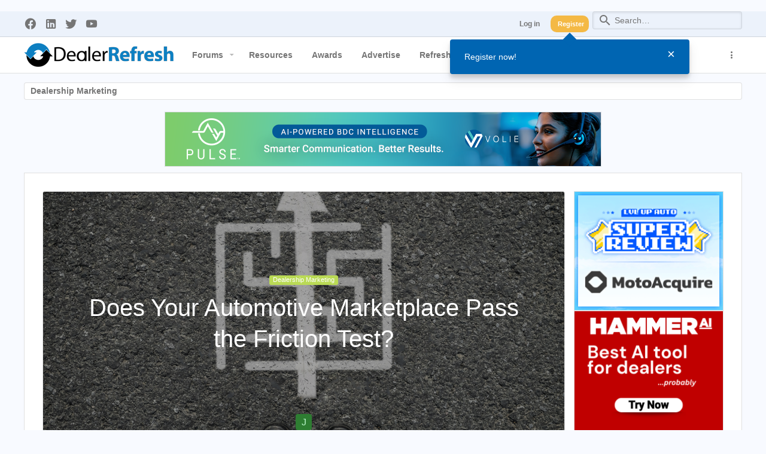

--- FILE ---
content_type: text/html; charset=utf-8
request_url: https://www.dealerrefresh.com/automotive-marketplace-pass-friction-test/
body_size: 26519
content:

	
	

	







	
	
		
		

		
			<script class="js-extraPhrases" type="application/json">
			{
				"lightbox_close": "Close",
				"lightbox_next": "Next",
				"lightbox_previous": "Previous",
				"lightbox_error": "The requested content cannot be loaded. Please try again later.",
				"lightbox_start_slideshow": "Start slideshow",
				"lightbox_stop_slideshow": "Stop slideshow",
				"lightbox_full_screen": "Full screen",
				"lightbox_thumbnails": "Thumbnails",
				"lightbox_download": "Download",
				"lightbox_share": "Share",
				"lightbox_zoom": "Zoom",
				"lightbox_new_window": "New window",
				"lightbox_toggle_sidebar": "Toggle sidebar"
			}
			</script>
		
		
	





	

<!DOCTYPE html>









	



	
	




	<meta name="apple-mobile-web-app-title" content="Providing Car Dealers a place to discuss best practices!">
	


	
	


















	



















	











	



























	







	



























	






	




































<html id="XF" lang="en-US" dir="LTR"
	  style="font-size: 62.5%;"
	  data-app="public"
	  data-template="thxpress_wrapper"
	  data-container-key=""
	  data-content-key=""
	  data-logged-in="false"
	  data-cookie-prefix="drf_"
	  data-csrf="1769073147,f7de85753ef0325a34a71f913e59cd40"
	  class="has-no-js template-thxpress_wrapper  uix_hasBottomTabs uix_page--fixed uix_responsiveStaffBar  uix_hasCrumbs"
	   data-run-jobs="">
	<head>

	<!-- Remote Header -->
	
<link rel='dns-prefetch' href='//platform-api.sharethis.com' />
<link rel='dns-prefetch' href='//forum.dealerrefresh.com' />
<link rel='dns-prefetch' href='//s.w.org' />
<link rel="alternate" type="application/rss+xml" title="DealerRefresh &raquo; Feed" href="https://forum.dealerrefresh.com/feed/" />
<link rel="alternate" type="application/rss+xml" title="DealerRefresh &raquo; Comments Feed" href="https://forum.dealerrefresh.com/comments/feed/" />
<link rel="alternate" type="application/rss+xml" title="DealerRefresh &raquo; Does Your Automotive Marketplace Pass the Friction Test? Comments Feed" href="https://forum.dealerrefresh.com/automotive-marketplace-pass-friction-test/feed/" />
		<script type="text/javascript">
			window._wpemojiSettings = {"baseUrl":"https:\/\/s.w.org\/images\/core\/emoji\/11.2.0\/72x72\/","ext":".png","svgUrl":"https:\/\/s.w.org\/images\/core\/emoji\/11.2.0\/svg\/","svgExt":".svg","source":{"concatemoji":"https:\/\/www.dealerrefresh.com\/wp-includes\/js\/wp-emoji-release.min.js?ver=5.1.1"}};
			!function(a,b,c){function d(a,b){var c=String.fromCharCode;l.clearRect(0,0,k.width,k.height),l.fillText(c.apply(this,a),0,0);var d=k.toDataURL();l.clearRect(0,0,k.width,k.height),l.fillText(c.apply(this,b),0,0);var e=k.toDataURL();return d===e}function e(a){var b;if(!l||!l.fillText)return!1;switch(l.textBaseline="top",l.font="600 32px Arial",a){case"flag":return!(b=d([55356,56826,55356,56819],[55356,56826,8203,55356,56819]))&&(b=d([55356,57332,56128,56423,56128,56418,56128,56421,56128,56430,56128,56423,56128,56447],[55356,57332,8203,56128,56423,8203,56128,56418,8203,56128,56421,8203,56128,56430,8203,56128,56423,8203,56128,56447]),!b);case"emoji":return b=d([55358,56760,9792,65039],[55358,56760,8203,9792,65039]),!b}return!1}function f(a){var c=b.createElement("script");c.src=a,c.defer=c.type="text/javascript",b.getElementsByTagName("head")[0].appendChild(c)}var g,h,i,j,k=b.createElement("canvas"),l=k.getContext&&k.getContext("2d");for(j=Array("flag","emoji"),c.supports={everything:!0,everythingExceptFlag:!0},i=0;i<j.length;i++)c.supports[j[i]]=e(j[i]),c.supports.everything=c.supports.everything&&c.supports[j[i]],"flag"!==j[i]&&(c.supports.everythingExceptFlag=c.supports.everythingExceptFlag&&c.supports[j[i]]);c.supports.everythingExceptFlag=c.supports.everythingExceptFlag&&!c.supports.flag,c.DOMReady=!1,c.readyCallback=function(){c.DOMReady=!0},c.supports.everything||(h=function(){c.readyCallback()},b.addEventListener?(b.addEventListener("DOMContentLoaded",h,!1),a.addEventListener("load",h,!1)):(a.attachEvent("onload",h),b.attachEvent("onreadystatechange",function(){"complete"===b.readyState&&c.readyCallback()})),g=c.source||{},g.concatemoji?f(g.concatemoji):g.wpemoji&&g.twemoji&&(f(g.twemoji),f(g.wpemoji)))}(window,document,window._wpemojiSettings);
		</script>
		<style type="text/css">
img.wp-smiley,
img.emoji {
	display: inline !important;
	border: none !important;
	box-shadow: none !important;
	height: 1em !important;
	width: 1em !important;
	margin: 0 .07em !important;
	vertical-align: -0.1em !important;
	background: none !important;
	padding: 0 !important;
}
</style>
	<link rel='stylesheet' id='xpress_wp_admin_style-css'  href='https://forum.dealerrefresh.com/css.php?css=public%3Athxpress_avatars.less&#038;ver=5.1.1' type='text/css' media='all' />
<link rel='stylesheet' id='wp-block-library-css'  href='https://www.dealerrefresh.com/wp-includes/css/dist/block-library/style.min.css?ver=5.1.1' type='text/css' media='all' />
<link rel='stylesheet' id='parent-style-css'  href='https://www.dealerrefresh.com/wp-content/themes/wp-xpress-theme/style.css?ver=5.1.1' type='text/css' media='all' />
<script type='text/javascript' src='//platform-api.sharethis.com/js/sharethis.js#product=ga&#038;property=5bd3719d7a0efc00111a3b8b'></script>
<link rel='https://api.w.org/' href='https://forum.dealerrefresh.com/wp-json/' />
<link rel="EditURI" type="application/rsd+xml" title="RSD" href="https://www.dealerrefresh.com/xmlrpc.php?rsd" />
<link rel="wlwmanifest" type="application/wlwmanifest+xml" href="https://www.dealerrefresh.com/wp-includes/wlwmanifest.xml" /> 
<link rel='prev' title='Stop Chasing Shiny Objects' href='https://forum.dealerrefresh.com/stop-chasing-shiny-objects/' />
<link rel='next' title='3rd Party Classifieds Battle to Win-the-Click' href='https://forum.dealerrefresh.com/third-party-classifieds-battle-win-click/' />
<link rel="canonical" href="https://forum.dealerrefresh.com/automotive-marketplace-pass-friction-test/" />
<link rel='shortlink' href='https://forum.dealerrefresh.com/?p=24403' />
<link rel="alternate" type="application/json+oembed" href="https://forum.dealerrefresh.com/wp-json/oembed/1.0/embed?url=https%3A%2F%2Fforum.dealerrefresh.com%2Fautomotive-marketplace-pass-friction-test%2F" />
<link rel="alternate" type="text/xml+oembed" href="https://forum.dealerrefresh.com/wp-json/oembed/1.0/embed?url=https%3A%2F%2Fforum.dealerrefresh.com%2Fautomotive-marketplace-pass-friction-test%2F&#038;format=xml" />
<link rel="pingback" href="https://www.dealerrefresh.com/xmlrpc.php">
        <style type="text/css">.recentcomments a {
                display: inline !important;
                padding: 0 !important;
                margin: 0 !important;
            }</style>
        <link rel="icon" href="https://wp-files.dealerrefresh.com/wp-content/uploads/2018/02/09091923/cropped-DealerReferesh512x512-32x32.png" sizes="32x32" />
<link rel="icon" href="https://wp-files.dealerrefresh.com/wp-content/uploads/2018/02/09091923/cropped-DealerReferesh512x512-192x192.png" sizes="192x192" />
<link rel="apple-touch-icon-precomposed" href="https://wp-files.dealerrefresh.com/wp-content/uploads/2018/02/09091923/cropped-DealerReferesh512x512-180x180.png" />
<meta name="msapplication-TileImage" content="https://wp-files.dealerrefresh.com/wp-content/uploads/2018/02/09091923/cropped-DealerReferesh512x512-270x270.png" />

	<!-- Remote Header END -->

		<meta charset="utf-8" />
		<meta http-equiv="X-UA-Compatible" content="IE=Edge" />
		<meta name="viewport" content="width=device-width, initial-scale=1, viewport-fit=cover">

		

		<title>Does Your Automotive Marketplace Pass the Friction Test? – DealerRefresh | DealerRefresh Automotive Dealer Forums</title>
		<link rel="manifest" href="https://forum.dealerrefresh.com/webmanifest.php">
		
			<meta name="theme-color" content="#0065b2" />
			<meta name="msapplication-TileColor" content="#0065B2">
		
		<meta name="apple-mobile-web-app-title" content="Providing Car Dealers a place to discuss best practices!">
		

		

		
			
	
	
	<meta property="og:site_name" content="DealerRefresh Automotive Dealer Forums" />


		
		
			
	
	
	<meta property="og:type" content="website" />


		
		
			
	
	
	
		<meta property="og:title" content="Does Your Automotive Marketplace Pass the Friction Test? – DealerRefresh" />
		<meta property="twitter:title" content="Does Your Automotive Marketplace Pass the Friction Test? –..." />
	


		
		
		
			
	
	
	<meta property="og:url" content="https://www.dealerrefresh.com/automotive-marketplace-pass-friction-test/" />


		
		

		

	
	

	

	

	
		
	

	<link rel="stylesheet" href="https://forum.dealerrefresh.com/css.php?css=public%3Anormalize.css%2Cpublic%3Afa.css%2Cpublic%3Acore.less%2Cpublic%3Aapp.less&amp;s=37&amp;l=1&amp;d=1761931232&amp;k=5fd101d312149d670d03ba3d405b83df1577ca98" />

	
		<link rel="preload" href="https://forum.dealerrefresh.com/styles/dealerrefresh/fonts/icons/material-icons/fonts/materialdesignicons-webfont.woff2?v=6.9.96" as="font" type="font/woff2" crossorigin="anonymous" />
		<link rel="stylesheet" href="https://forum.dealerrefresh.com/styles/dealerrefresh/fonts/icons/material-icons/css/materialdesignicons.min.css?d=1701786220" />	
	

	
	
	
		
	
		
	
	
	
	<!-- Dealer Authority Meta Pixel Code -->
<script>
!function(f,b,e,v,n,t,s)
{if(f.fbq)return;n=f.fbq=function(){n.callMethod?
n.callMethod.apply(n,arguments):n.queue.push(arguments)};
if(!f._fbq)f._fbq=n;n.push=n;n.loaded=!0;n.version='2.0';
n.queue=[];t=b.createElement(e);t.async=!0;
t.src=v;s=b.getElementsByTagName(e)[0];
s.parentNode.insertBefore(t,s)}(window, document,'script',
'https://connect.facebook.net/en_US/fbevents.js');
fbq('init', '2188792741185721');
fbq('track', 'PageView');
</script>
<noscript><img height="1" width="1" style="display:none"
src="https://www.facebook.com/tr?id=2188792741185721&ev=PageView&noscript=1"
/></noscript>
<!-- Dealer Authority End Meta Pixel Code -->


<!-- DealerRefresh Facebook Meta Pixel Code -->
	<script>
	!function(f,b,e,v,n,t,s)
	{if(f.fbq)return;n=f.fbq=function(){n.callMethod?
	n.callMethod.apply(n,arguments):n.queue.push(arguments)};
	if(!f._fbq)f._fbq=n;n.push=n;n.loaded=!0;n.version='2.0';
	n.queue=[];t=b.createElement(e);t.async=!0;
	t.src=v;s=b.getElementsByTagName(e)[0];
	s.parentNode.insertBefore(t,s)}(window, document,'script',
	'https://connect.facebook.net/en_US/fbevents.js');
	fbq('init', '2188792741185721');
	fbq('track', 'PageView');
	</script>
	<noscript><img height="1" width="1" style="display:none"
	src="https://www.facebook.com/tr?id=2188792741185721&ev=PageView&noscript=1"
	/></noscript>
<!-- End DealerRefresh Facebook Meta Pixel Code -->


<!-- DealerRefresh LinkedIn Pixel Code -->
	<script type="text/javascript">
	_linkedin_partner_id = "2950169";
	window._linkedin_data_partner_ids = window._linkedin_data_partner_ids || [];
	window._linkedin_data_partner_ids.push(_linkedin_partner_id);
	</script><script type="text/javascript">
	(function(l) {
	if (!l){window.lintrk = function(a,b){window.lintrk.q.push([a,b])};
	window.lintrk.q=[]}
	var s = document.getElementsByTagName("script")[0];
	var b = document.createElement("script");
	b.type = "text/javascript";b.async = true;
	b.src = "https://snap.licdn.com/li.lms-analytics/insight.min.js";
	s.parentNode.insertBefore(b, s);})(window.lintrk);
	</script>
	<noscript>
	<img height="1" width="1" style="display:none;" alt="" src="https://px.ads.linkedin.com/collect/?pid=2950169&fmt=gif" />
	</noscript>	
<!-- END DealerRefresh LinkedIn Pixel Code -->
	
	<!-- Meta Motor Acquire Pixel Code -->
<script>
!function(f,b,e,v,n,t,s)
{if(f.fbq)return;n=f.fbq=function(){n.callMethod?
n.callMethod.apply(n,arguments):n.queue.push(arguments)};
if(!f._fbq)f._fbq=n;n.push=n;n.loaded=!0;n.version='2.0';
n.queue=[];t=b.createElement(e);t.async=!0;
t.src=v;s=b.getElementsByTagName(e)[0];
s.parentNode.insertBefore(t,s)}(window, document,'script',
'https://connect.facebook.net/en_US/fbevents.js');
fbq('init', '1045111042199771');
fbq('track', 'PageView');
</script>
<noscript><img height="1" width="1" style="display:none"
src="https://www.facebook.com/tr?id=1045111042199771&ev=PageView&noscript=1"
/></noscript>
<!-- End Acquire Meta Pixel Code --> 

<!-- Meta HAMMER Pixel Code -->
<script>
!function(f,b,e,v,n,t,s)
{if(f.fbq)return;n=f.fbq=function(){n.callMethod?
n.callMethod.apply(n,arguments):n.queue.push(arguments)};
if(!f._fbq)f._fbq=n;n.push=n;n.loaded=!0;n.version='2.0';
n.queue=[];t=b.createElement(e);t.async=!0;
t.src=v;s=b.getElementsByTagName(e)[0];
s.parentNode.insertBefore(t,s)}(window, document,'script',
'https://connect.facebook.net/en_US/fbevents.js');
fbq('init', '658036030397104');
fbq('track', 'PageView');
</script>
<noscript><img height="1" width="1" style="display:none"
src="https://www.facebook.com/tr?id=658036030397104&ev=PageView&noscript=1"
/></noscript>
<!-- End Meta HAMMER Pixel Code -->
	

<!-- BDC.AI Meta Pixel Code -->
<script> 
	!function(f,b,e,v,n,t,s)
	{if(f.fbq)return;n=f.fbq=function(){n.callMethod?
	n.callMethod.apply(n,arguments):n.queue.push(arguments)};
	if(!f._fbq)f._fbq=n;n.push=n;n.loaded=!0;n.version='2.0';
	n.queue=[];t=b.createElement(e);t.async=!0;
	t.src=v;s=b.getElementsByTagName(e)[0];
	s.parentNode.insertBefore(t,s)}(window, document,'script',
	'https://connect.facebook.net/en_US/fbevents.js');
	fbq('init', '1140356050555148');
	fbq('track', 'PageView');
	</script>
	<noscript><img height="1" width="1" style="display:none"
	src="https://www.facebook.com/tr?id=1140356050555148&ev=PageView&noscript=1"
	/></noscript> 
<!-- End BDC.AI Meta Pixel Code -->
	
	
<!-- BDC.AI Google tag (gtag.js) -->
<script async src="https://www.googletagmanager.com/gtag/js?id=AW-11175309673"></script>
<script>
  window.dataLayer = window.dataLayer || [];
  function gtag(){dataLayer.push(arguments);}
  gtag('js', new Date());
  gtag('config', 'AW-11175309673');
</script>
<!-- BDC.AI End Google tag (gtag.js) -->
	
	

	<link rel="stylesheet" href="https://forum.dealerrefresh.com/css.php?css=public%3Aac_app.less%2Cpublic%3Aadguest_overlay.less%2Cpublic%3Aadst.less%2Cpublic%3Adealerrefresh.less%2Cpublic%3Alightbox.less%2Cpublic%3Amessage.less%2Cpublic%3Ashare_controls.less%2Cpublic%3Asiropu_ads_manager_ad.less%2Cpublic%3Athxpress.less%2Cpublic%3Athxpress_xf.less%2Cpublic%3Auix.less%2Cpublic%3Auix_socialMedia.less%2Cpublic%3Aextra.less&amp;s=37&amp;l=1&amp;d=1761931232&amp;k=ffedbd2b96733eae347aed4e9b3d361f23242fad" />


	
		<link href='//fonts.googleapis.com/css?family=IBM+Plex+Sans:300,400,500,600,700,800' rel='stylesheet' type='text/css'>
	
	
		<script src="https://forum.dealerrefresh.com/js/xf/preamble.min.js?_v=69f817be"></script>
	
	
	<meta name="apple-mobile-web-app-capable" content="yes">


		
			<link rel="icon" type="image/png" href="https://forum.dealerrefresh.com/favicon.ico" sizes="32x32" />
		
		
		
	<script async src="https://www.googletagmanager.com/gtag/js?id=UA-128143-2"></script>
	<script>
		window.dataLayer = window.dataLayer || [];
		function gtag(){dataLayer.push(arguments);}
		gtag('js', new Date());
		gtag('config', 'UA-128143-2', {
			// 
			
				'cookie_domain': '.dealerrefresh.com',
			
			
		});
	</script>


		

		
			
		

	
	

		
			
		

		
	


</head>

	<body data-template="thxpress_wrapper" class=" post-template-default single single-post postid-24403 single-format-standard">

	<script class="js-XPressSearchSetup" type="application/json">
	{"url":"https:\/\/www.dealerrefresh.com"}
</script>


	

		
			
		

		
	


	

		
			
		

		
	

		<style>
	.p-pageWrapper .p-navSticky {
		top: 40px !important;
	}

	
		@media (max-width: 900px) {
			.p-pageWrapper .p-navSticky {
				top: 0 !important;
			}
		}
	

	
	

	
	
	
		
			
			
		
	

	

	
		
	

		
		
		.uix_mainTabBar {top: 100px !important;}
		.uix_stickyBodyElement:not(.offCanvasMenu) {
			top: 115px !important;
			min-height: calc(100vh - 115px) !important;
		}
		.uix_sidebarInner .uix_sidebar--scroller {margin-top: 115px;}
		.uix_sidebarInner {margin-top: -115px;}
		.p-body-sideNavInner .uix_sidebar--scroller {margin-top: 115px;}
		.p-body-sideNavInner {margin-top: -115px;}
		.uix_stickyCategoryStrips {top: 115px !important;}
		#XF .u-anchorTarget {
			height: 115px;
			margin-top: -115px;
		}
	
		
			
			@media(max-width: 900px) {
				
				.uix_mainTabBar {top: 60pxpx !important;}
				.uix_stickyBodyElement:not(.offCanvasMenu) {
					top: 75px !important;
					min-height: calc(100vh - 75px) !important;
				}
				.uix_sidebarInner .uix_sidebar--scroller {margin-top: 75px;}
				.uix_sidebarInner {margin-top: -75px;}
				.p-body-sideNavInner .uix_sidebar--scroller {margin-top: 75px;}
				.p-body-sideNavInner {margin-top: -75px;}
				.uix_stickyCategoryStrips {top: 75px !important;}
				#XF .u-anchorTarget {
					height: 75px;
					margin-top: -75px;
				}
			}
		

		
			@media (max-width: $uix_sidebarBreakpoint) {
		
				.p-sectionLinks {display: none;}

				

				.uix_mainTabBar {top: 100px !important;}
				.uix_stickyBodyElement:not(.offCanvasMenu) {
					top: 115px !important;
					min-height: calc(100vh - 115px) !important;
				}
				.uix_sidebarInner .uix_sidebar--scroller {margin-top: 115px;}
				.uix_sidebarInner {margin-top: -115px;}
				.p-body-sideNavInner .uix_sidebar--scroller {margin-top: 115px;}
				.p-body-sideNavInner {margin-top: -115px;}
				.uix_stickyCategoryStrips {top: 115px !important;}
				#XF .u-anchorTarget {
					height: 115px;
					margin-top: -115px;
				}

				
					@media(max-width: 900px) {
						

						.uix_mainTabBar {top: 60px !important;}
						.uix_stickyBodyElement:not(.offCanvasMenu) {
							top: 75px !important;
							min-height: calc(100vh - 75px) !important;
						}
						.uix_sidebarInner .uix_sidebar--scroller {margin-top: 75px;}
						.uix_sidebarInner {margin-top: -75px;}
						.p-body-sideNavInner .uix_sidebar--scroller {margin-top: 75px;}
						.p-body-sideNavInner {margin-top: -75px;}
						.uix_stickyCategoryStrips {top: 75px !important;}
						#XF .u-anchorTarget {
							height: 75px;
							margin-top: -75px;
						}
					}
				
		
			}
		
	

	.uix_sidebarNav .uix_sidebar--scroller {max-height: calc(100vh - 75px);}
	
	
</style>


		<div id="jumpToTop"></div>

		

		<div class="uix_pageWrapper--fixed">
			<div class="p-pageWrapper" id="top">


				
					
	
	

		<div class="p-staffBar " data-xf-init="sticky-header">
			<div class="pageContent">
				
					
	
		
	

	<ul class="uix_socialMedia">
		
			
				<li><a aria-label="Facebook" data-xf-init="tooltip" title="Facebook" target="_blank" href="https://www.facebook.com/dealerrefresh">
					<i class="fa--xf far fa-facebook fab" aria-hidden="true"></i>
					</a></li>
			
			
			
			
			
			
			
			
				<li><a aria-label="LinkedIn" data-xf-init="tooltip" title="LinkedIn" target="_blank" href="https://www.linkedin.com/company/1499884/">
					<i class="fa--xf far fa-linkedin fab" aria-hidden="true"></i>
					</a></li>
			
			
			
			
			
			
			
				<li><a aria-label="Twitter" data-xf-init="tooltip" title="Twitter" target="_blank" href="https://twitter.com/dealerrefresh">
					<i class="fa--xf far fa-twitter fab" aria-hidden="true"></i>
					</a></li>
			
			
				<li><a aria-label="YouTube" data-xf-init="tooltip" title="YouTube" target="_blank" href="https://www.youtube.com/user/dealerrefresh">
					<i class="fa--xf far fa-youtube fab" aria-hidden="true"></i>
					</a></li>
			
		
	</ul>


	

					

					
						<div class="p-nav-opposite">
							
								
								
							
								
		
			
				
					<div class="p-navgroup p-account p-navgroup--guest">
						
							
								
	
		
		
	
		
			<a href="https://forum.dealerrefresh.com/login/" class="p-navgroup-link p-navgroup-link--textual p-navgroup-link--logIn" data-xf-click="menu">
				<i></i>
				<span class="p-navgroup-linkText">Log in</span>
			</a>
			<div class="menu menu--structural menu--medium" data-menu="menu" aria-hidden="true" data-href="https://forum.dealerrefresh.com/login/"></div>
		
	
	
		
			<a href="https://forum.dealerrefresh.com/register/" class="button button--cta p-navgroup-link u-ripple p-navgroup-link--textual p-navgroup-link--register" data-xf-click="overlay" data-follow-redirects="on">
				<i></i>
				<span class="p-navgroup-linkText">Register</span>
			</a>
		
	

	

							
						
					</div>
				
				
					<div class="p-navgroup p-discovery">
						
							
	

							
	
		
		
			<div class="uix_searchBar">
				<div class="uix_searchBarInner">
					<form action="https://forum.dealerrefresh.com/search/search" method="post" class="uix_searchForm" data-xf-init="quick-search">
						<a class="uix_search--close">
							<i class="fa--xf far fa-window-close" aria-hidden="true"></i>
						</a>
						<input type="text" class="input js-uix_syncValue uix_searchInput uix_searchDropdown__trigger" autocomplete="off" data-uixsync="search" name="keywords" placeholder="Search…" aria-label="Search" data-menu-autofocus="true" />
						<a href="https://forum.dealerrefresh.com/search/"
						   class="uix_search--settings u-ripple"
						   data-xf-key="/"
						   aria-label="Search"
						   aria-expanded="false"
						   aria-haspopup="true"
						   title="Search">
							<i class="fa--xf far fa-cog" aria-hidden="true"></i>
						</a>
						<span class=" uix_searchIcon">
							<i class="fa--xf far fa-search" aria-hidden="true"></i>
						</span>
						<input type="hidden" name="_xfToken" value="1769073147,f7de85753ef0325a34a71f913e59cd40" />
					</form>
				</div>

				
					<a class="uix_searchIconTrigger p-navgroup-link p-navgroup-link--iconic p-navgroup-link--search u-ripple"
					   aria-label="Search"
					   aria-expanded="false"
					   aria-haspopup="true"
					   title="Search">
						<i aria-hidden="true"></i>
					</a>
				

				
					<a href="https://forum.dealerrefresh.com/search/"
					   class="p-navgroup-link p-navgroup-link--iconic p-navgroup-link--search u-ripple js-uix_minimalSearch__target"
					   data-xf-click="menu"
					   aria-label="Search"
					   aria-expanded="false"
					   aria-haspopup="true"
					   title="Search">
						<i aria-hidden="true"></i>
					</a>
				

				<div class="menu menu--structural menu--wide" data-menu="menu" aria-hidden="true">
					<form action="https://forum.dealerrefresh.com/search/search" method="post"
						  class="menu-content"
						  data-xf-init="quick-search">
						<h3 class="menu-header">Search</h3>
						
						<div class="menu-row">
							
								<div class="inputGroup inputGroup--joined">
									<input type="text" class="input js-uix_syncValue" name="keywords" data-uixsync="search" placeholder="Search…" aria-label="Search" data-menu-autofocus="true" />
									
			<select name="constraints" class="js-quickSearch-constraint input" aria-label="Search within">
				<option value="">Everywhere</option>
<option value="{&quot;search_type&quot;:&quot;thxpress&quot;}">This blog</option>

			</select>
		
								</div>
								
						</div>

						
    


						<div class="menu-row">
							<label class="iconic"><input type="checkbox"  name="c[title_only]" value="1" /><i aria-hidden="true"></i><span class="iconic-label">Search titles only

										
											<span tabindex="0" role="button"
												  data-xf-init="tooltip" data-trigger="hover focus click" title="Tags will also be searched in content where tags are supported">

												<i class="fa--xf far fa-question-circle u-muted u-smaller" aria-hidden="true"></i>
											</span></span></label>

						</div>
						
						<div class="menu-row">
							<div class="inputGroup">
								<span class="inputGroup-text" id="ctrl_search_menu_by_member">By:</span>
								<input type="text" class="input" name="c[users]" data-xf-init="auto-complete" placeholder="Member" aria-labelledby="ctrl_search_menu_by_member" />
							</div>
						</div>
						
	<div class="menu-row">
		
			 <div class="samBannerUnit samAlignCenter" data-xf-init="sam-unit" data-position="search_menu"> <div class="samItem" data-xf-init="sam-item" data-id="256" data-cv="true" data-cc="true"> <a  href="https://vhclyf.com/DRVLBranding" target="_blank" rel="sponsored"> <img src="https://data-files.dealerrefresh.com/siropu/am/user/1689f53225700b.png" alt="" > </a> </div> <div class="samItem" data-xf-init="sam-item" data-id="211" data-cv="true" data-cc="true"> <a  href="https://bettervantagepoint.com?utm_source=DealerRefresh+Forums&utm_medium=display&utm_campaign=Branding&utm_id=DealerRefresh" target="_blank" rel="sponsored"> <img src="https://data-files.dealerrefresh.com/siropu/am/user/1662a737170143.png" alt="" > </a> </div> </div> 
		
	</div>

<div class="menu-footer">
							<span class="menu-footer-controls">
								<button type="submit" class="button--primary button button--icon button--icon--search"><span class="button-text">Search</span></button>
								<a href="https://forum.dealerrefresh.com/search/" class="button"><span class="button-text">Advanced search…</span></a>
							</span>
						</div>

						<input type="hidden" name="_xfToken" value="1769073147,f7de85753ef0325a34a71f913e59cd40" />
					</form>
				</div>


				<div class="menu menu--structural menu--wide uix_searchDropdown__menu" aria-hidden="true">
					<form action="https://forum.dealerrefresh.com/search/search" method="post"
						  class="menu-content"
						  data-xf-init="quick-search">
						
						
							<div class="menu-row">

								<div class="inputGroup">
									<input name="keywords"
										   class="js-uix_syncValue"
										   data-uixsync="search"
										   placeholder="Search…"
										   aria-label="Search"
										   type="hidden" />
									
			<select name="constraints" class="js-quickSearch-constraint input" aria-label="Search within">
				<option value="">Everywhere</option>
<option value="{&quot;search_type&quot;:&quot;thxpress&quot;}">This blog</option>

			</select>
		
								</div>
							</div>
							

						
    


						<div class="menu-row">
							<label class="iconic"><input type="checkbox"  name="c[title_only]" value="1" /><i aria-hidden="true"></i><span class="iconic-label">Search titles only

										
											<span tabindex="0" role="button"
												  data-xf-init="tooltip" data-trigger="hover focus click" title="Tags will also be searched in content where tags are supported">

												<i class="fa--xf far fa-question-circle u-muted u-smaller" aria-hidden="true"></i>
											</span></span></label>

						</div>
						
						<div class="menu-row">
							<div class="inputGroup">
								<span class="inputGroup-text">By:</span>
								<input class="input" name="c[users]" data-xf-init="auto-complete" placeholder="Member" />
							</div>
						</div>
						
	<div class="menu-row">
		
			 <div class="samBannerUnit samAlignCenter" data-xf-init="sam-unit" data-position="search_menu"> <div class="samItem" data-xf-init="sam-item" data-id="256" data-cv="true" data-cc="true"> <a  href="https://vhclyf.com/DRVLBranding" target="_blank" rel="sponsored"> <img src="https://data-files.dealerrefresh.com/siropu/am/user/1689f53225700b.png" alt="" > </a> </div> <div class="samItem" data-xf-init="sam-item" data-id="211" data-cv="true" data-cc="true"> <a  href="https://bettervantagepoint.com?utm_source=DealerRefresh+Forums&utm_medium=display&utm_campaign=Branding&utm_id=DealerRefresh" target="_blank" rel="sponsored"> <img src="https://data-files.dealerrefresh.com/siropu/am/user/1662a737170143.png" alt="" > </a> </div> </div> 
		
	</div>

<div class="menu-footer">
							<span class="menu-footer-controls">
								<button type="submit" class="button--primary button button--icon button--icon--search"><span class="button-text">Search</span></button>
								<a href="https://forum.dealerrefresh.com/search/" class="button" rel="nofollow"><span class="button-text">Advanced…</span></a>
							</span>
						</div>

						<input type="hidden" name="_xfToken" value="1769073147,f7de85753ef0325a34a71f913e59cd40" />
					</form>
				</div>
			</div>
		
	
	

						
					</div>
				
				
	

			
		
	
							
						</div>
					

				
			</div>
		</div>
	



					

					

					
						
						
							<header class="p-header" id="header">
								<div class="p-header-inner">
									
						
							<div class="p-header-content">
								
									
										
	
	<div class="p-header-logo p-header-logo--image">
		<a class="uix_logo" href="https://forum.dealerrefresh.com">
			
				<img src="https://forum.dealerrefresh.com/styles/dealerrefresh/dealerrefresh/DR-Logo-Sm.png" srcset="" alt="DealerRefresh Automotive Dealer Forums"
					 width="" height="" />
				
		</a>
		
	</div>


									

									
								
							</div>
						
					
								</div>
							</header>
						
					
					

					
					
					

					
						<div class="p-navSticky p-navSticky--primary " data-top-offset-breakpoints="
						[
							{
								&quot;breakpoint&quot;: &quot;0&quot;,
								&quot;offset&quot;: &quot;0&quot;
							}
							
							,{
								&quot;breakpoint&quot;: &quot;900px&quot;,
								&quot;offset&quot;: &quot;40px&quot;
							}	
							
							
						]
					" data-xf-init="sticky-header">
							
						<nav class="p-nav">
							<div class="p-nav-inner">
<div class="th_holiday__categoryStrip__left"></div>
<div class="th_holiday__categoryStrip__center"></div>
<div class="th_holiday__categoryStrip__right"></div>
								
									
									
										
									
									<button type="button" class="button--plain p-nav-menuTrigger  badgeContainer button" data-badge="0" data-xf-click="off-canvas" data-menu=".js-headerOffCanvasMenu" role="button" tabindex="0" aria-label="Menu"><span class="button-text">
										<i aria-hidden="true"></i>
									</span></button>
									
								

								
	
	<div class="p-header-logo p-header-logo--image">
		<a class="uix_logo" href="https://forum.dealerrefresh.com">
			
				<img src="https://forum.dealerrefresh.com/styles/dealerrefresh/dealerrefresh/DR-Logo-Sm.png" srcset="" alt="DealerRefresh Automotive Dealer Forums"
					 width="" height="" />
				
		</a>
		
	</div>



								
									
										<div class="p-nav-scroller hScroller" data-xf-init="h-scroller" data-auto-scroll=".p-navEl.is-selected">
											<div class="hScroller-scroll">
												<ul class="p-nav-list js-offCanvasNavSource">
													
														<li>
															
	<div class="p-navEl u-ripple " data-has-children="true">
		
			
				
	
	<a href="https://forum.dealerrefresh.com/"
			class="p-navEl-link p-navEl-link--splitMenu "
			
			
			data-nav-id="forums"><span>Forums</span></a>

				
					<a data-xf-key="1"
					   data-xf-click="menu"
					   data-menu-pos-ref="< .p-navEl"
					   class="p-navEl-splitTrigger"
					   role="button"
					   tabindex="0"
					   aria-label="Toggle expanded"
					   aria-expanded="false"
					   aria-haspopup="true">
					</a>
				
				
			
				
					<div class="menu menu--structural" data-menu="menu" aria-hidden="true">
						<div class="menu-content">
							
								
	
	
	<a href="https://forum.dealerrefresh.com/whats-new/posts/"
			class="menu-linkRow u-ripple u-indentDepth0 js-offCanvasCopy "
			
			
			data-nav-id="newPosts"><span>New posts</span></a>

	

							
								
	
	
	<a href="https://forum.dealerrefresh.com/forums/-/list"
			class="menu-linkRow u-ripple u-indentDepth0 js-offCanvasCopy "
			
			
			data-nav-id="forumList"><span>Forum list</span></a>

	

							
								
	
	
	<a href="https://forum.dealerrefresh.com/trending/"
			class="menu-linkRow u-ripple u-indentDepth0 js-offCanvasCopy "
			
			
			data-nav-id="thtrending"><span>Trending</span></a>

	

							
								
	
	
	<a href="https://forum.dealerrefresh.com/search/?type=post"
			class="menu-linkRow u-ripple u-indentDepth0 js-offCanvasCopy "
			
			
			data-nav-id="searchForums"><span>Search forums</span></a>

	

							
								
	
	
	<a href="https://forum.dealerrefresh.com/members/list/"
			class="menu-linkRow u-ripple u-indentDepth0 js-offCanvasCopy "
			
			
			data-nav-id="registeredMembers"><span>Registered members</span></a>

	

							
								
	
	
	<a href="https://forum.dealerrefresh.com/online/"
			class="menu-linkRow u-ripple u-indentDepth0 js-offCanvasCopy "
			
			
			data-nav-id="currentVisitors"><span>Current visitors</span></a>

	

							
								
	
	
	<a href="https://forum.dealerrefresh.com/leaderboards/"
			class="menu-linkRow u-ripple u-indentDepth0 js-offCanvasCopy "
			
			
			data-nav-id="ad_leaderboards"><span>Leaderboards</span></a>

	

							
						</div>
					</div>
				
			
			
			
		
			
	
</div>

														</li>
													
														<li>
															
	<div class="p-navEl u-ripple " >
		
			
				
	
	<a href="https://forum.dealerrefresh.com/resources/"
			class="p-navEl-link  "
			
			data-xf-key="2"
			data-nav-id="xfrm"><span>Resources</span></a>

				
				
			
			
			
		
			
	
</div>

														</li>
													
														<li>
															
	<div class="p-navEl u-ripple " >
		
			
				
	
	<a href="https://forum.dealerrefresh.com/award-system/list"
			class="p-navEl-link  "
			
			data-xf-key="3"
			data-nav-id="addonFlarePubAwards"><span>Awards</span></a>

				
				
			
			
			
		
			
	
</div>

														</li>
													
														<li>
															
	<div class="p-navEl u-ripple " >
		
			
				
	
	<a href="https://j533hybk.forms.app/dealerrefresh-media-kit-inquiry-form"
			class="p-navEl-link  "
			
			data-xf-key="4"
			data-nav-id="Sponsors"><span>Advertise</span></a>

				
				
			
			
			
		
			
	
</div>

														</li>
													
														<li>
															
	<div class="p-navEl u-ripple " data-has-children="true">
		
			
				<a data-xf-key="5"
				   class="p-navEl-linkHolder"
				   data-menu-pos-ref="< .p-navEl"
				   data-xf-click="menu"
				   role="button"
				   tabindex="0"
				   aria-expanded="false"
				   aria-haspopup="true">
					
	
	<span 
			class="p-navEl-link p-navEl-link--menuTrigger "
			
			
			data-nav-id="RefreshFriday"><span>RefreshFriday Shows</span></span>

				</a>
				
			
				
					<div class="menu menu--structural" data-menu="menu" aria-hidden="true">
						<div class="menu-content">
							
								
	
	
	<a href="https://www.facebook.com/dealerrefresh/videos/"
			class="menu-linkRow u-ripple u-indentDepth0 js-offCanvasCopy "
			
			
			data-nav-id="FB_Videos"><span>RefreshFriday on Facebook</span></a>

	

							
								
	
	
	<a href="https://www.youtube.com/@dealerrefresh/streams"
			class="menu-linkRow u-ripple u-indentDepth0 js-offCanvasCopy "
			
			
			data-nav-id="YT_Videos"><span>RefreshFriday on YouTube</span></a>

	

							
						</div>
					</div>
				
			
			
			
		
			
	
</div>

														</li>
													
												</ul>
											</div>
										</div>
									

									
								

								
	


								
									<div class="p-nav-opposite">
										
											
		
			
				
					<div class="p-navgroup p-account p-navgroup--guest">
						
							
								
	
		
		
	
		
			<a href="https://forum.dealerrefresh.com/login/" class="p-navgroup-link p-navgroup-link--textual p-navgroup-link--logIn" data-xf-click="menu">
				<i></i>
				<span class="p-navgroup-linkText">Log in</span>
			</a>
			<div class="menu menu--structural menu--medium" data-menu="menu" aria-hidden="true" data-href="https://forum.dealerrefresh.com/login/"></div>
		
	
	
		
			<a href="https://forum.dealerrefresh.com/register/" class="button button--cta p-navgroup-link u-ripple p-navgroup-link--textual p-navgroup-link--register" data-xf-click="overlay" data-follow-redirects="on">
				<i></i>
				<span class="p-navgroup-linkText">Register</span>
			</a>
		
	

	

							
						
					</div>
				
				
					<div class="p-navgroup p-discovery">
						
							
	
		
	

							
	
		
		
			<div class="uix_searchBar">
				<div class="uix_searchBarInner">
					<form action="https://forum.dealerrefresh.com/search/search" method="post" class="uix_searchForm" data-xf-init="quick-search">
						<a class="uix_search--close">
							<i class="fa--xf far fa-window-close" aria-hidden="true"></i>
						</a>
						<input type="text" class="input js-uix_syncValue uix_searchInput uix_searchDropdown__trigger" autocomplete="off" data-uixsync="search" name="keywords" placeholder="Search…" aria-label="Search" data-menu-autofocus="true" />
						<a href="https://forum.dealerrefresh.com/search/"
						   class="uix_search--settings u-ripple"
						   data-xf-key="/"
						   aria-label="Search"
						   aria-expanded="false"
						   aria-haspopup="true"
						   title="Search">
							<i class="fa--xf far fa-cog" aria-hidden="true"></i>
						</a>
						<span class=" uix_searchIcon">
							<i class="fa--xf far fa-search" aria-hidden="true"></i>
						</span>
						<input type="hidden" name="_xfToken" value="1769073147,f7de85753ef0325a34a71f913e59cd40" />
					</form>
				</div>

				
					<a class="uix_searchIconTrigger p-navgroup-link p-navgroup-link--iconic p-navgroup-link--search u-ripple"
					   aria-label="Search"
					   aria-expanded="false"
					   aria-haspopup="true"
					   title="Search">
						<i aria-hidden="true"></i>
					</a>
				

				
					<a href="https://forum.dealerrefresh.com/search/"
					   class="p-navgroup-link p-navgroup-link--iconic p-navgroup-link--search u-ripple js-uix_minimalSearch__target"
					   data-xf-click="menu"
					   aria-label="Search"
					   aria-expanded="false"
					   aria-haspopup="true"
					   title="Search">
						<i aria-hidden="true"></i>
					</a>
				

				<div class="menu menu--structural menu--wide" data-menu="menu" aria-hidden="true">
					<form action="https://forum.dealerrefresh.com/search/search" method="post"
						  class="menu-content"
						  data-xf-init="quick-search">
						<h3 class="menu-header">Search</h3>
						
						<div class="menu-row">
							
								<div class="inputGroup inputGroup--joined">
									<input type="text" class="input js-uix_syncValue" name="keywords" data-uixsync="search" placeholder="Search…" aria-label="Search" data-menu-autofocus="true" />
									
			<select name="constraints" class="js-quickSearch-constraint input" aria-label="Search within">
				<option value="">Everywhere</option>
<option value="{&quot;search_type&quot;:&quot;thxpress&quot;}">This blog</option>

			</select>
		
								</div>
								
						</div>

						
    


						<div class="menu-row">
							<label class="iconic"><input type="checkbox"  name="c[title_only]" value="1" /><i aria-hidden="true"></i><span class="iconic-label">Search titles only

										
											<span tabindex="0" role="button"
												  data-xf-init="tooltip" data-trigger="hover focus click" title="Tags will also be searched in content where tags are supported">

												<i class="fa--xf far fa-question-circle u-muted u-smaller" aria-hidden="true"></i>
											</span></span></label>

						</div>
						
						<div class="menu-row">
							<div class="inputGroup">
								<span class="inputGroup-text" id="ctrl_search_menu_by_member">By:</span>
								<input type="text" class="input" name="c[users]" data-xf-init="auto-complete" placeholder="Member" aria-labelledby="ctrl_search_menu_by_member" />
							</div>
						</div>
						
	<div class="menu-row">
		
			 <div class="samBannerUnit samAlignCenter" data-xf-init="sam-unit" data-position="search_menu"> <div class="samItem" data-xf-init="sam-item" data-id="256" data-cv="true" data-cc="true"> <a  href="https://vhclyf.com/DRVLBranding" target="_blank" rel="sponsored"> <img src="https://data-files.dealerrefresh.com/siropu/am/user/1689f53225700b.png" alt="" > </a> </div> <div class="samItem" data-xf-init="sam-item" data-id="211" data-cv="true" data-cc="true"> <a  href="https://bettervantagepoint.com?utm_source=DealerRefresh+Forums&utm_medium=display&utm_campaign=Branding&utm_id=DealerRefresh" target="_blank" rel="sponsored"> <img src="https://data-files.dealerrefresh.com/siropu/am/user/1662a737170143.png" alt="" > </a> </div> </div> 
		
	</div>

<div class="menu-footer">
							<span class="menu-footer-controls">
								<button type="submit" class="button--primary button button--icon button--icon--search"><span class="button-text">Search</span></button>
								<a href="https://forum.dealerrefresh.com/search/" class="button"><span class="button-text">Advanced search…</span></a>
							</span>
						</div>

						<input type="hidden" name="_xfToken" value="1769073147,f7de85753ef0325a34a71f913e59cd40" />
					</form>
				</div>


				<div class="menu menu--structural menu--wide uix_searchDropdown__menu" aria-hidden="true">
					<form action="https://forum.dealerrefresh.com/search/search" method="post"
						  class="menu-content"
						  data-xf-init="quick-search">
						
						
							<div class="menu-row">

								<div class="inputGroup">
									<input name="keywords"
										   class="js-uix_syncValue"
										   data-uixsync="search"
										   placeholder="Search…"
										   aria-label="Search"
										   type="hidden" />
									
			<select name="constraints" class="js-quickSearch-constraint input" aria-label="Search within">
				<option value="">Everywhere</option>
<option value="{&quot;search_type&quot;:&quot;thxpress&quot;}">This blog</option>

			</select>
		
								</div>
							</div>
							

						
    


						<div class="menu-row">
							<label class="iconic"><input type="checkbox"  name="c[title_only]" value="1" /><i aria-hidden="true"></i><span class="iconic-label">Search titles only

										
											<span tabindex="0" role="button"
												  data-xf-init="tooltip" data-trigger="hover focus click" title="Tags will also be searched in content where tags are supported">

												<i class="fa--xf far fa-question-circle u-muted u-smaller" aria-hidden="true"></i>
											</span></span></label>

						</div>
						
						<div class="menu-row">
							<div class="inputGroup">
								<span class="inputGroup-text">By:</span>
								<input class="input" name="c[users]" data-xf-init="auto-complete" placeholder="Member" />
							</div>
						</div>
						
	<div class="menu-row">
		
			 <div class="samBannerUnit samAlignCenter" data-xf-init="sam-unit" data-position="search_menu"> <div class="samItem" data-xf-init="sam-item" data-id="256" data-cv="true" data-cc="true"> <a  href="https://vhclyf.com/DRVLBranding" target="_blank" rel="sponsored"> <img src="https://data-files.dealerrefresh.com/siropu/am/user/1689f53225700b.png" alt="" > </a> </div> <div class="samItem" data-xf-init="sam-item" data-id="211" data-cv="true" data-cc="true"> <a  href="https://bettervantagepoint.com?utm_source=DealerRefresh+Forums&utm_medium=display&utm_campaign=Branding&utm_id=DealerRefresh" target="_blank" rel="sponsored"> <img src="https://data-files.dealerrefresh.com/siropu/am/user/1662a737170143.png" alt="" > </a> </div> </div> 
		
	</div>

<div class="menu-footer">
							<span class="menu-footer-controls">
								<button type="submit" class="button--primary button button--icon button--icon--search"><span class="button-text">Search</span></button>
								<a href="https://forum.dealerrefresh.com/search/" class="button" rel="nofollow"><span class="button-text">Advanced…</span></a>
							</span>
						</div>

						<input type="hidden" name="_xfToken" value="1769073147,f7de85753ef0325a34a71f913e59cd40" />
					</form>
				</div>
			</div>
		
	
	

						
					</div>
				
				
	

			
		
	
											
	
		
	

	

											
												<div class="p-navgroup">
													<a href="javascript:;" class="p-navgroup-link p-navgroup-link--iconic p-navgroup-link--more" title="More options" data-xf-init="tooltip" aria-haspopup="true" data-xf-click="menu" aria-expanded="false"><i aria-hidden="true"></i></a>
													<div class="menu menu--structural menu--small" data-menu="menu" aria-hidden="true">
														<div class="menu-content">
															<h4 class="menu-header">More options</h4>
															
																
																
																	
																		<a href="javascript:;" class="menu-linkRow uix_sidebarTrigger__component uix_sidebarTrigger" rel="nofollow">Toggle sidebar</a>
																	
																	
																		<a href="javascript:;" class="menu-linkRow uix_sidebarTrigger__component uix_sidebarCanvasTrigger">Toggle sidebar</a>
																	
																
																
																	<a href="javascript:;" class="menu-linkRow js-uix_togglePageWidth" rel="nofollow">Toggle width</a>
																
																
																
																	<a href="javascript:;" data-xf-click="overlay" data-target=".uix_shareWidgetModal" class="menu-linkRow ac_menuShareRow">Share this page</a>
																	
																		<a class="menu-linkRow shareButtons-button--share is-hidden"
																		   data-xf-init="web-share"
																		   data-title="Does Your Automotive Marketplace Pass the Friction Test?" data-text="" data-url=""
																		   data-hide=".ac_menuShareRow">
																			<span>Share this page</span>
																		</a>
																	
																	<div style="display: none">
																		<div class="uix_shareWidgetModal">
																			<div class="overlay-title">Share</div>
																			<div class="block-body">
																				<div class="block-row">
																					
																						

	
		

		<div class="shareButtons " data-xf-init="share-buttons" data-page-url="" data-page-title="" data-page-desc="" data-page-image="">
			

			<div class="shareButtons-buttons">
				
					
						<a class="shareButtons-button shareButtons-button--brand shareButtons-button--facebook" data-href="https://www.facebook.com/sharer.php?u={url}">
							<i aria-hidden="true"></i>
							<span>Facebook</span>
						</a>
					

					
						<a class="shareButtons-button shareButtons-button--brand shareButtons-button--twitter" data-href="https://twitter.com/intent/tweet?url={url}&amp;text={title}&amp;via=dealerrefresh">
							<i aria-hidden="true"></i>
							<span>Twitter</span>
						</a>
					

					

					

					

					

					
						<a class="shareButtons-button shareButtons-button--email" data-href="mailto:?subject={title}&amp;body={url}">
							<i aria-hidden="true"></i>
							<span>Email</span>
						</a>
					

					
						<a class="shareButtons-button shareButtons-button--share is-hidden"
							data-xf-init="web-share"
							data-title="" data-text="" data-url=""
							data-hide=".shareButtons-button:not(.shareButtons-button--share)">

							<i aria-hidden="true"></i>
							<span>Share</span>
						</a>
					

					
						<a class="shareButtons-button shareButtons-button--link is-hidden" data-clipboard="{url}">
							<i aria-hidden="true"></i>
							<span>Link</span>
						</a>
					
				
			</div>
		</div>
	

																														
																				</div>
																			</div>			
																		</div>
																	</div>
																
																
															
														</div>
													</div>
												</div>
											
										
									</div>
								
							</div>
							
						</nav>
					
						</div>
						
		
			<div class="p-sectionLinks p-sectionLinks--empty"></div>
		
	
						

					

					
	

					
	

					
	

					
	

					
				

				
				
<div class="offCanvasMenu offCanvasMenu--nav js-headerOffCanvasMenu" data-menu="menu" aria-hidden="true" data-ocm-builder="navigation">
					<div class="offCanvasMenu-backdrop" data-menu-close="true"></div>
					<div class="offCanvasMenu-content">
						
						<div class="sidePanel sidePanel--nav sidePanel--visitor">
	<div class="sidePanel__tabPanels">
		
		<div data-content="navigation" class="is-active sidePanel__tabPanel js-navigationTabPanel">
			
							<div class="offCanvasMenu-header">
								Menu
								<a class="offCanvasMenu-closer" data-menu-close="true" role="button" tabindex="0" aria-label="Close"></a>
							</div>
							<div class="js-offCanvasNavTarget"></div>
							
							
						
		</div>
		
		
		
	</div>
</div>

						
						<div class="offCanvasMenu-installBanner js-installPromptContainer" style="display: none;" data-xf-init="install-prompt">
							<div class="offCanvasMenu-installBanner-header">Install the app</div>
							<button type="button" class="js-installPromptButton button"><span class="button-text">Install</span></button>
							<template class="js-installTemplateIOS">
								<div class="overlay-title">How to install the app on iOS</div>
								<div class="block-body">
									<div class="block-row">
										<p>
											Follow along with the video below to see how to install our site as a web app on your home screen.
										</p>
										<p style="text-align: center">
											<img src="https://forum.dealerrefresh.com/styles/default/xenforo/add_to_home.gif" width="222" height="480" />
										</p>
										<p>
											<small><strong>Note:</strong> This feature currently requires accessing the site using the built-in Safari browser.</small>
										</p>
									</div>
								</div>
							</template>
						</div>
						
					</div>
				</div>

				
	


				<div class="p-body">

					

					<div class="p-body-inner ">
						
						<!--XF:EXTRA_OUTPUT-->

		




	




						
	
		
	
		

		
	

	


						
	


						
	


						
	
		
	
	

		
			
		

		
	


	
	
		<div class="breadcrumb ">
			<div class="pageContent">
				
					
						
							<ul class="p-breadcrumbs "
								itemscope itemtype="https://schema.org/BreadcrumbList">
								
									
		

		
		
		

			
		
			
			
	<li itemprop="itemListElement" itemscope itemtype="https://schema.org/ListItem">
		<a href="https://forum.dealerrefresh.com/category/internet-dealer-marketing/" itemprop="item">
			
				<span itemprop="name">Dealership Marketing</span>
			
		</a>
		<meta itemprop="position" content="1" />
	</li>

		
	
								
							</ul>
						
					
				
			</div>
		</div>
	

	 <div class="samBannerUnit samAlignCenter" data-xf-init="sam-unit" data-position="container_breadcrumb_top_below"> <div class="samItem" data-xf-init="sam-item" data-id="255" data-cv="true" data-cc="true"> <a  href="https://volie.com/pulse-volie-intelligence/?utm_source=DealerRefresh&utm_medium=forum&utm_campaign=Branding&utm_id=DealerRefresh+Branding" target="_blank" rel="sponsored"> <img src="https://data-files.dealerrefresh.com/siropu/am/user/1682f19d4487f5.png" alt="" > </a> </div> </div> 


	


						
	


						
	<noscript class="js-jsWarning"><div class="blockMessage blockMessage--important blockMessage--iconic u-noJsOnly">JavaScript is disabled. For a better experience, please enable JavaScript in your browser before proceeding.</div></noscript>

						
	<div class="blockMessage blockMessage--important blockMessage--iconic js-browserWarning" style="display: none">You are using an out of date browser. It  may not display this or other websites correctly.<br />You should upgrade or use an <a href="https://www.google.com/chrome/" target="_blank" rel="noopener">alternative browser</a>.</div>



						<div uix_component="MainContainer" class="uix_contentWrapper">

							
	


							
	

		
			
		

		
	


							
	

							
	

							
	
		
	
		
	

	

							
	


							
<div class="p-body-main p-body-main--withSidebar ">
								
								

								
	

								<div uix_component="MainContent" class="p-body-content">


									<!-- ABOVE MAIN CONTENT -->
									
	

									
	

									
	

									
	

									
	

									<div class="p-body-pageContent">
										
	

										
	

										
	

										
	

										
	

										


	

	

	



	






    <div class="wrap">
        <div id="primary" class="content-area">
            <main id="main" class="site-main" role="main">

                

<article id="post-24403" class="block article-full post-24403 post type-post status-publish format-standard has-post-thumbnail hentry category-internet-dealer-marketing tag-amazon-com tag-carscom tag-john-clavadetscher tag-marketplaces">
    <div class="block-container">

        <header class="entry-header"
                style="background-image: url(https://wp-files.dealerrefresh.com/wp-content/uploads/2018/07/10130300/iStock-504615354.jpg)">

            <div class="xpress_entry-header__content">

                <div class='entry-categories'><a style='--catColor: #bada55; border-color: #bada55; background-color: #bada55; color: #ffffff;' href='https://forum.dealerrefresh.com/category/internet-dealer-marketing/' class='category-tag internet-dealer-marketing '>Dealership Marketing</a></div>
                <h1 class="page-title">Does Your Automotive Marketplace Pass the Friction Test?</h1>

                <div class="entry-meta">
                    <div class="entry-meta__author">
                        <a href="https://forum.dealerrefresh.com/author/johnclavadetscher/">
                            <span style='background-color: #2e7d32; color: #b9f6ca' class='avatar--default avatar--default--dynamic avatar--xxs avatar'><span class="" role="img" aria-label="johnclavadetscher">J</span></span></a>
                        <a href="https://forum.dealerrefresh.com/author/johnclavadetscher/">
                            John Clavadetscher                        </a>
                    </div>


                    <div class="entry-meta__postDate"><span class="screen-reader-text">Posted on</span><a href="https://forum.dealerrefresh.com/automotive-marketplace-pass-friction-test/" rel="bookmark">Jul 23, 2018 at 5:29 PM</a></div>                </div>
            </div>
        </header>

        <div class="block-body block-row">
                            <div class="xpress_updateLink messageNotice">
                    <span class="screen-reader-text">Updated on</span><a href="https://forum.dealerrefresh.com/automotive-marketplace-pass-friction-test/" rel="bookmark" class="updated">Updated on Oct 25, 2019 at 7:13 AM</a>                </div>
                                    <div data-lb-universal='1' data-lb-id='test' data-xf-init='lightbox'
                 class="entry-content lbContainer js-lbContainer">
                <p>Let’s talk about friction.</p>
<p>Friction doesn’t just play a critical role in physics. Removing friction from the automotive shopper’s journey is the key to automotive dealerships prospering in an industry fraught with challenge of running a modern dealership.</p>
<p>Twenty years ago, an automotive retailer needed to be proficient with one-to-three traditional media outlets to promote its value while investing the majority of its time on hiring, training, developing people and honing and executing on processes to win with the consumer. Digital introduced some interesting wrinkles – on the one hand delivering more informed and purchase-ready consumers but also complicating the dealership’s life. The challenge of managing myriad digital advertising platforms and software alone actually began to compete with a dealership’s ability to develop its people. As a result, while the consumer is more empowered than ever, the dealership team members have struggled to master the very tools designed to empower dealerships.</p>
<p>It’s time for third-party marketplaces &#8212; <span id="more-24403"></span>dealerships’ vital digital advertising partners &#8212; to step up and simplify the dealership’s job in the most important way we know how: removing friction from the shopping journey. Making the journey faster and less complicated will help dealerships balance supply and demand more effectively, whether the dealership is creating a sense of urgency around used-car pricing or guiding the shopper more intelligently through new vehicles.</p>
<p>But not all marketplaces remove friction the same way, and some are better than others. So, I propose a friction test to help dealerships better understand who really removes friction and thus connects more high-value shoppers to the lot faster.</p>
<h2><strong>The Amazon Example</strong></h2>
<p>First, some context: removing friction from shopping is the foundation of success for marketplaces such as Amazon that are shaping entire industries. Amazon enables consumers unfettered access to products, price details, consumer-generated reviews, information on similar products, and ease of transaction. For example, the Amazon Dash button provides an easy way for consumers to replenish staple goods such as detergent with a simple button. Amazon GO, the emerging brick-and-mortar grocery store, makes it possible for shoppers to literally take what they want from the store shelves and walk out the door without seeing a cashier or even a self-service kiosk. As Fortune magazine put it, Jeff Bezos is <a href="http://fortune.com/2017/02/02/jeff-bezoss-war-with-friction/" target="_blank" rel="noopener noreferrer">waging a war with friction</a>, and he’s winning. <a href="https://www.bloomberg.com/news/articles/2018-03-13/amazon-worth-a-trillion-advertising-may-hold-the-key-to-growth" target="_blank" rel="noopener noreferrer">No wonder Amazon is on track to become the first $1 trillion company by 2022</a>.</p>
<p>Third-party automotive marketplaces may not have the scale and reach of Amazon, but they’re connecting in-market shoppers to dealerships similar to how Amazon connects shoppers with merchants. Marketplaces all remove friction differently, though. Dealerships can better distinguish these differences by applying a basic “friction test” in three different categories as follows.</p>
<h3><strong>Price Contextualization</strong></h3>
<ul>
<li><strong>Friction test</strong>:  Review how your car inventory is contextualized on the marketplace you use.</li>
</ul>
<p>The key question dealerships should ask is this: does your digital marketplace contextualize car prices to reduce friction between the auto retailer and the consumer?</p>
<p>It’s not enough for a marketplace to provide a standard price rating. A marketplace needs to provide the “why” behind a price, calling out a vehicle’s attributes that may be affecting the price and weighing additional factors such as the vagaries of supply and demand. Doing so enables dealers to be more transparent with their customers, show value beyond price and, ultimately, close the deal quickly and efficiently.</p>
<p>It is important to challenge your automotive marketplace on factors that contribute to the “price badge.”  If the marketplace is only using price without incorporating considerations such as supply and demand and the availability of sub-trim levels like options and packages then they are greatly adding friction by not neglecting to tell the complete “why” story behind the price.</p>
<p>Additionally, does your marketplace treat its price ratings dynamically – or does your marketplace apply a one-size-fits-all formula to distribute vehicles into different pricing categories (e.g. “Good Price” or “Great Price”)? For example, when a shopper compares prices on a group of Ram 1500s &#8212; some limited edition and some not – the marketplace should not apply the same rules for assigning different price badges as when a consumer compares a group of base trim Toyota Camrys. The number of vehicles that fall into Great or Good ratings should be influenced by dynamic metrics that respond to each unique consumer browsing scenario. If your marketplace is simply bucketing a set percentage of inventory into the “Good” price rating and set percentage into the “Great” price rating for every browsing scenario, then the marketplace is adding friction.</p>
<p>At Cars.com, we provide price badges to <strong><u>remove friction </u></strong>in the car buying process. Our badging uses machine learning to assess the closest comparable vehicle and considers features that are either in high demand for a region or those that affect the price beyond year, make, model, and trim. If there are 25 2013 BMW M3s in a certain area and all are either “Great” or “Good” deals based on the data, then we take pride in conveying to the consumer this data and do not force a subset of these vehicles differently.</p>
<h3><strong>Creating Connections</strong></h3>
<ul>
<li><strong>Friction test: </strong>how well does your marketplace connect dealerships with customers 24/7?</li>
</ul>
<p>In a business that depends on one person selling a car to another, marketplaces should connect a dealership with customers on the consumers’ terms. Doing so delivers more qualified, ready-to-buy shoppers on the dealership’s lot.</p>
<p>For example, at Cars.com, we offer a tool known as Salesperson Connect, which helps shoppers identify a dealership’s salespeople ahead of time and build a relationship with them before the shopper walks on the lot. Salesperson Connect integrates into a VDP the top-rated salespeople based on their reviews (published on a review platform operated by DealerRater, a Cars.com brand) and thus gives shoppers one easy place to review details about the vehicle and the person selling it. Doing so removes friction by streamlining the process for consumers and connecting them to the right dealership and right salesperson to meet their needs. The dealership benefits by having its salespeople connected with a stronger lead.</p>
<p>Salesperson Connect meets a fundamental shopper need: according to our own research, 97 percent of auto shoppers would like to select their salesperson ahead of time.<a href="//2F51F054-E794-4D11-AD83-3F37EE7D7CF0#_edn1" name="_ednref1">[i]</a>In addition, In according to a recent survey of DealerRater Certified salespeople, more than 80 percent of DealerRater Certified salespeople said their employee profile helps them sell more cars, drive more showroom visits per month, and speed up the sales process resulting in a higher close rate. <a href="//2F51F054-E794-4D11-AD83-3F37EE7D7CF0#_edn2" name="_ednref2">[ii]</a></p>
<p>Making salesperson profiles available to shoppers also humanizes a dealership’s brand. And humanizing a brand builds trust, which leads to a buyer becoming more confident and ready on the lot.</p>
<h3><strong>Predictive Selling Indicators</strong></h3>
<ul>
<li><strong>Friction test: </strong>review how you and your marketplace uses predictive selling indicators to create a sense of urgency.</li>
</ul>
<p>Predictive selling indicators are common in digital marketplaces. Consumers demand real-time and predictive insights on how quickly an item may move, whether they’re shopping on a real-estate marketplace, an airline site, or Amazon. The retail housing marketplaces do a solid job of predicting when a house will sell, which removes friction between the buyer and seller because now both buyer and seller use the same data in deciding price.</p>
<p>Automotive marketplaces should provide predictive selling, too, and Cars.com does exactly that. By analyzing vehicle supply, demand, and pricing data in a specific market, Cars.com now offers consumers the insight needed and dealers the third-party validation to ensure both parties win in an era of information parity.  For example, our “Hot Car” technology helps car buyers determine when and how to act on a purchase &#8212; and assists in accelerating sales for both new and used cars.</p>
<p>The new technology leverages a proprietary machine learning algorithm from Cars.com to identify which vehicles are most likely to sell quickly, based on car make and model, geographic demand, time on lot, pricing and consumer shopping behaviors. Importantly, Hot Cars discerns between differences in purchasing windows for both new and used cars. For instance, a Hot Car badge is featured on used vehicle listings that have a 70 percent chance of being sold within seven days from the day it was added or modified on Cars.com. New vehicles earn a Hot Car badge when they have a 70 percent chance of being sold within 20 days from the day it was added or modified on the site.</p>
<p>This innovation creates a sense of urgency for consumers, which also benefits local retailers by increasing turn rate and speeding the time to complete the transaction.</p>
<p>Removing friction improves trust and speed to sale while engendering the most powerful sentiment in sales where both the buyers and sellers feel that they have won.</p>
<h3><strong> </strong><strong>Improving the On-the-Lot Experience </strong></h3>
<p><strong> </strong><strong>Friction test</strong>: how well does your marketplace facilitate the purchase process on the lot?</p>
<p>Lot traffic still defines a retailers’ success.  The typical car shopper visits fewer than two auto dealerships before making a purchase versus five visits in the early 2000s.<a href="//2F51F054-E794-4D11-AD83-3F37EE7D7CF0#_edn3" name="_ednref3">[iii]</a>  And while they are on the lot, consumers are showrooming, or using their mobile phones to compare dealerships and their inventory.</p>
<p>Dealerships should demand from their providers information on what consumers are shopping for and how they are cross-shopping while on the lot. For example, Cars.com provides a monthly report that provides dealerships insight into cross-shopping behaviors of mobile shoppers while they are on the lot. In addition, to remove friction, marketplaces should help shoppers make better decisions while they are on the dealership’s lot.</p>
<p>We are on a journey as we strive to remove friction and connect in-market shoppers with sellers. Removing friction saves retailers’ and consumers’ time and money and importantly, improves the quality of the transaction. How we remove friction will change (and often) as we use technologies such as artificial intelligence and machine learning to make our site adapt to shoppers based on their evolving preferences. Expect Cars.com to provide a more personalized experience that will result in more confident buyers coming to the lot. Stay tuned. Our friction-free journey is just beginning.</p>
<p><a href="//2F51F054-E794-4D11-AD83-3F37EE7D7CF0#_ednref1" name="_edn1">[i]</a> DealerRater Introduces Customer Connect, April 27, 2016.</p>
<p><a href="//2F51F054-E794-4D11-AD83-3F37EE7D7CF0#_ednref2" name="_edn2">[ii]</a> Survey of 233 salespeople of DealerRater customers, June 2016.</p>
<p><a href="//2F51F054-E794-4D11-AD83-3F37EE7D7CF0#_ednref3" name="_edn3">[iii]</a> CNBC, Americans Rethinking How They Buy Cars, February 26, 2014.</p>

                
        <div class="">
            <div class="contentRow contentRow--alignMiddle">
            <span class="contentRow-figure">
                <span style='background-color: #2e7d32; color: #b9f6ca' class='avatar--default avatar--default--dynamic avatar--m avatar'><span class="" role="img" aria-label="johnclavadetscher">J</span></span>            </span>
                <div class="contentRow-main">
                    <div class="p-title">
                        <a href="https://forum.dealerrefresh.com/author/johnclavadetscher/" class="p-title-value">John Clavadetscher</a>                    </div>
                    <div class="p-description">
                        John Clavadetscher serves as chief revenue officer for Cars.com. In this position, Clavadetscher oversees the company's local direct and major account...                        <ul class="listInline listInline--bullet">
                                                            <li>
                                    <a href="https://forum.dealerrefresh.com/author/johnclavadetscher/">View all 1 articles</a>                                </li>
                                                            <li>
                                    <a href="http://Cars.com"
                                       target="_blank">Website</a>
                                </li>
                                                    </ul>
                    </div>
                </div>
            </div>
        </div>
                </div>
        </div>

        <footer class="entry-footer block-footer"><span class="cat-tags-links"><span class='tags-links'><span>Tags:</span><div class='entry-tags'><a href='https://forum.dealerrefresh.com/tag/amazon-com/' class='category-tag amazon-com , '>Amazon.com</a><a href='https://forum.dealerrefresh.com/tag/carscom/' class='category-tag carscom , '>cars.com</a><a href='https://forum.dealerrefresh.com/tag/john-clavadetscher/' class='category-tag john-clavadetscher , '>John Clavadetscher</a><a href='https://forum.dealerrefresh.com/tag/marketplaces/' class='category-tag marketplaces , '>marketplaces</a></div></span></span></footer>    </div>

</article>


<div id="comments" class="block block--messages">
    <div class="block-outer">
        




        <div class="block-outer-opposite">
                    </div>
    </div>

            <div class="block-body">
            <div class="comment-list js-CommentList">

            </div>
        </div>
    
    </div>


<div class="block message js-QuickReply block-container message message--simple message--quickReply block-topRadiusContent block-bottomRadiusContent"
     id="comment_form_container">
    <div class="message-inner">
        <div class="message-cell message-cell--user">
            <header class="messages-user">
                <div class="message-avatar">
                    <div class="message-avatar-wrapper">
                            <span class="avatar avatar--s">
                                <img alt='' src='https://secure.gravatar.com/avatar/?s=48&#038;d=mm&#038;r=g' srcset='https://secure.gravatar.com/avatar/?s=96&#038;d=mm&#038;r=g 2x' class='avatar avatar-48 photo avatar-default' height='48' width='48' />                            </span>
                    </div>
                </div>
            </header>
        </div>
        <div class="message-cell message-cell--main">
            <div class="message-editorWrapper">
                	<div id="respond" class="comment-respond">
		<h3 id="reply-title" class="comment-reply-title"><div style="display:none"><a rel="nofollow" id="cancel-comment-reply-link" href="/automotive-marketplace-pass-friction-test/#respond" style="display:none;">Cancel reply</a></div></h3><p class="must-log-in">You must be <a href="https://www.dealerrefresh.com/wp-login.php?redirect_to=https%3A%2F%2Fforum.dealerrefresh.com%2Fautomotive-marketplace-pass-friction-test%2F">logged in</a> to post a comment.</p>	</div><!-- #respond -->
	            </div>
        </div>
    </div>
</div>


	<nav class="navigation post-navigation" role="navigation">
		<h2 class="screen-reader-text">Post navigation</h2>
		<div class="nav-links"><div class="nav-previous"><a href="https://forum.dealerrefresh.com/stop-chasing-shiny-objects/" rel="prev"><span class="screen-reader-text">Prev</span><span aria-hidden="true" class="nav-subtitle">Prev</span><span class="nav-title"><span class="nav-title-icon-wrapper"></span>Stop Chasing Shiny Objects</span></a></div><div class="nav-next"><a href="https://forum.dealerrefresh.com/third-party-classifieds-battle-win-click/" rel="next"><span class="screen-reader-text">Next</span><span aria-hidden="true" class="nav-subtitle">Next</span><span class="nav-title">3rd Party Classifieds Battle to Win-the-Click<span class="nav-title-icon-wrapper"></span></span></a></div></div>
	</nav>
            </main>
        </div>
    </div>






	

										
	

									</div>
									<!-- BELOW MAIN CONTENT -->
									 <div class="samBannerUnit samAlignCenter" data-xf-init="sam-unit" data-position="container_content_below"> <div class="samItem" data-xf-init="sam-item" data-id="84" data-cv="true" data-cc="true"> <a  href="http://vhclyf.com/DRlaunch" target="_blank" rel="sponsored"> <img src="https://data-files.dealerrefresh.com/siropu/am/user/1689cc333bd412.png" alt="" > </a> </div> </div> 

									
	

								</div>

								
	
		
	
		<div uix_component="MainSidebar" class="p-body-sidebar">
			<div data-ocm-class="offCanvasMenu-backdrop"></div>
			<div class="uix_sidebarInner ">
				<div class="uix_sidebar--scroller">
					 <div class="samBannerUnit samAlignCenter" data-xf-init="sam-unit" data-position="container_sidebar_above"> <div class="samItem" data-xf-init="sam-item" data-id="247" data-cv="true" data-cc="true"> <a  href="https://www.lvlupauto.com/super-reviews/motoacquire" target="_blank" rel="sponsored"> <img src="https://data-files.dealerrefresh.com/siropu/am/user/167ed7372c773d.gif" alt="" > </a> </div> <div class="samItem" data-xf-init="sam-item" data-id="250" data-cv="true" data-cc="true"> <a  href="https://hammertime.com/?utm_source=DealerRefresh&utm_medium=forum&utm_campaign=Branding&utm_id=DealerRefresh+Branding" target="_blank" rel="sponsored" data-multiple="true"> <img src="https://data-files.dealerrefresh.com/siropu/am/user/2681a09bfbcdfe.png" alt="" > </a> </div> <div class="samItem" data-xf-init="sam-item" data-id="211" data-cv="true" data-cc="true"> <a  href="https://bettervantagepoint.com?utm_source=DealerRefresh+Forums&utm_medium=display&utm_campaign=Branding&utm_id=DealerRefresh" target="_blank" rel="sponsored"> <img src="https://data-files.dealerrefresh.com/siropu/am/user/1662a737170143.png" alt="" > </a> </div> </div> 

					
	

					
						<div id="xpress-recent-comments-2" class="block block-xpress xpress_widget_recent_comments"><div class="block-container"><div class="block-body"><div class="block-row"></div></div><h3 class="block-minorHeader">Current Discussion Topics</h3><div class="block-body"><div class="block-row"><ul id="block-body"><li class="block-row"><div class="contentRow"><div class="contentRow-figure">
						<span class="avatar avatar--xs"><img alt='' src='https://data-files.dealerrefresh.com/avatars/s/19/19624.jpg?1767656911' class='avatar avatar-42 photo' height='42' width='42' /></span>
					</div><div class="contentRow-main contentRow-main--close"><a href="https://forum.dealerrefresh.com/peoples-choice-awards-for-best-vehicle-photos/#comment-86444">People&#8217;s Choice Awards for Best Vehicle Photos?</a><div class="contentRow-minor contentRow-minor--hideLinks"><span class="comment-author-link">Comment by Darius1234</span></div></div></div></li><li class="block-row"><div class="contentRow"><div class="contentRow-figure">
						<span class="avatar avatar--xs"><img alt='' src='https://data-files.dealerrefresh.com/avatars/s/4/4779.jpg?1525465260' class='avatar avatar-42 photo' height='42' width='42' /></span>
					</div><div class="contentRow-main contentRow-main--close"><a href="https://forum.dealerrefresh.com/peoples-choice-awards-for-best-vehicle-photos/#comment-86443">People&#8217;s Choice Awards for Best Vehicle Photos?</a><div class="contentRow-minor contentRow-minor--hideLinks"><span class="comment-author-link">Comment by <a href='http://www.generationsdigital.com' rel='external nofollow' class='url'>George Nenni</a></span></div></div></div></li><li class="block-row"><div class="contentRow"><div class="contentRow-figure">
						<span class="avatar avatar--xs"><img alt='' src='https://data-files.dealerrefresh.com/avatars/s/19/19624.jpg?1767656911' class='avatar avatar-42 photo' height='42' width='42' /></span>
					</div><div class="contentRow-main contentRow-main--close"><a href="https://forum.dealerrefresh.com/peoples-choice-awards-for-best-vehicle-photos/#comment-86441">People&#8217;s Choice Awards for Best Vehicle Photos?</a><div class="contentRow-minor contentRow-minor--hideLinks"><span class="comment-author-link">Comment by Darius1234</span></div></div></div></li><li class="block-row"><div class="contentRow"><div class="contentRow-figure">
						<span class="avatar avatar--xs"><span style='background-color: #ffb300; color: #ffe57f' class='avatar--default avatar--default--dynamic avatar--xs avatar'><span class="" role="img" aria-label="kylewilliam">K</span></span></span>
					</div><div class="contentRow-main contentRow-main--close"><a href="https://forum.dealerrefresh.com/crypto-and-why-should-a-dealer-consider-using-it-ben-hadley/#comment-86437">CRYPTO! ..and why should a dealer consider using it? | Ben Hadley</a><div class="contentRow-minor contentRow-minor--hideLinks"><span class="comment-author-link">Comment by kylewilliam</span></div></div></div></li><li class="block-row"><div class="contentRow"><div class="contentRow-figure">
						<span class="avatar avatar--xs"><span style='background-color: #ffb300; color: #ffe57f' class='avatar--default avatar--default--dynamic avatar--xs avatar'><span class="" role="img" aria-label="kylewilliam">K</span></span></span>
					</div><div class="contentRow-main contentRow-main--close"><a href="https://forum.dealerrefresh.com/any-dealers-using-tiktok-for-marketing-campaigns/#comment-86436">Any dealers using TikTok for marketing campaigns?</a><div class="contentRow-minor contentRow-minor--hideLinks"><span class="comment-author-link">Comment by kylewilliam</span></div></div></div></li><li class="block-row"><div class="contentRow"><div class="contentRow-figure">
						<span class="avatar avatar--xs"><span style='background-color: #c62828; color: #ff8a80' class='avatar--default avatar--default--dynamic avatar--xs avatar'><span class="" role="img" aria-label="Lengust">L</span></span></span>
					</div><div class="contentRow-main contentRow-main--close"><a href="https://forum.dealerrefresh.com/mac-compatibility-in-a-dealership/#comment-86433">Mac compatibility in a dealership</a><div class="contentRow-minor contentRow-minor--hideLinks"><span class="comment-author-link">Comment by Lengust</span></div></div></div></li><li class="block-row"><div class="contentRow"><div class="contentRow-figure">
						<span class="avatar avatar--xs"><img alt='' src='https://data-files.dealerrefresh.com/avatars/s/19/19248.jpg?1757602456' class='avatar avatar-42 photo' height='42' width='42' /></span>
					</div><div class="contentRow-main contentRow-main--close"><a href="https://forum.dealerrefresh.com/the-dirty-dozen-12-secrets-of-successful-salespeople/#comment-86432">The Dirty Dozen – 12 “Secrets” of Successful Salespeople</a><div class="contentRow-minor contentRow-minor--hideLinks"><span class="comment-author-link">Comment by larawoodward</span></div></div></div></li></ul></div></div></div></div>
					
					 <div class="samBannerUnit samAlignCenter" data-xf-init="sam-unit" data-position="container_sidebar_below"> <div class="samItem" data-xf-init="sam-item" data-id="265" data-cv="true" data-cc="true"> <a  href="https://dealerauthority.com/car-dealership-inventory-everywhere/?utm_source=dealerrefresh&utm_medium=display&utm_campaign=inventory-everywhere" target="_blank" rel="sponsored"> <img src="https://data-files.dealerrefresh.com/siropu/am/user/1691e56c0d3fdf.jpg" alt="Dealer Authority - Inventory" > </a> </div> <div class="samItem" data-xf-init="sam-item" data-id="250" data-cv="true" data-cc="true"> <a  href="https://hammertime.com/?utm_source=DealerRefresh&utm_medium=forum&utm_campaign=Branding&utm_id=DealerRefresh+Branding" target="_blank" rel="sponsored" data-multiple="true"> <img src="https://data-files.dealerrefresh.com/siropu/am/user/3681a09bfc7a45.png" alt="" > </a> </div> <div class="samItem" data-xf-init="sam-item" data-id="247" data-cv="true" data-cc="true"> <a  href="https://www.lvlupauto.com/super-reviews/motoacquire" target="_blank" rel="sponsored"> <img src="https://data-files.dealerrefresh.com/siropu/am/user/167ed7372c773d.gif" alt="" > </a> </div> </div> 

				</div>
			</div>
		</div>
	

	

							</div>
							
	

						</div>
						
	
		
	
		
	

		
			
		

		
	


		
	
		<div class="breadcrumb p-breadcrumb--bottom">
			<div class="pageContent">
				
					
						
							<ul class="p-breadcrumbs p-breadcrumbs--bottom"
								itemscope itemtype="https://schema.org/BreadcrumbList">
								
									
		

		
		
		

			
		
			
			
	<li itemprop="itemListElement" itemscope itemtype="https://schema.org/ListItem">
		<a href="https://forum.dealerrefresh.com/category/internet-dealer-marketing/" itemprop="item">
			
				<span itemprop="name">Dealership Marketing</span>
			
		</a>
		<meta itemprop="position" content="1" />
	</li>

		
	
								
							</ul>
						
					
				
			</div>
		</div>
	

		
	

		
			
		

		
	


	

	

						
	

					</div>
				</div>

				
	
		
	<footer class="p-footer" id="footer">

	<div class="p-footer-inner">
		
			 <div class="samBannerUnit samAlignCenter" data-xf-init="sam-unit" data-position="footer"> <div class="samItem" data-xf-init="sam-item" data-id="267" data-cv="true" data-cc="true"> <a  href="https://dealerauthority.com/car-dealership-inventory-everywhere/?utm_source=dealerrefresh&utm_medium=display&utm_campaign=inventory-everywhere" target="_blank" rel="sponsored"> <img src="https://data-files.dealerrefresh.com/siropu/am/user/1691e5835254a7.png" alt="Dealer Authority INVENTORY" > </a> </div> </div> 
		
	</div>


		

		<div class="p-footer-inner">
			<div class="pageContent">
				<div class="p-footer-row">
					
						<div class="p-footer-row-main">
							<ul class="p-footer-linkList p-footer-choosers">
								
									
									
										<li><a id="uix_widthToggle--trigger" data-xf-init="tooltip" title="Toggle width" rel="nofollow"><i class="fa--xf far fa-compress-alt" aria-hidden="true"></i></a></li>
									
									
										<li><a href="https://forum.dealerrefresh.com/misc/style" data-xf-click="overlay" data-xf-init="tooltip" title="Style chooser" rel="nofollow">DealerRefresh - AC (Light)</a></li>
									
									
								
							</ul>
						</div>
					
				</div>
				<div class="p-footer-row-opposite">
					<ul class="p-footer-linkList">
					
						
							
								<li><a href="https://forum.dealerrefresh.com/misc/contact" data-xf-click="overlay">Contact us</a></li>
							
						

						<li><a data-xf-click="overlay" href="https://forum.dealerrefresh.com/adst-tour/reset">Reset site tutorials</a></li>

							<li><a href="https://forum.dealerrefresh.com/help/terms/">Terms and rules</a></li>
						

						
							<li><a href="https://forum.dealerrefresh.com/help/privacy-policy/">Privacy policy</a></li>
						

						
							<li><a href="https://forum.dealerrefresh.com/help/">Help</a></li>
						

						
							<li><a href="https://forum.dealerrefresh.com">Home</a></li>
						

						<li><a href="#top" title="Top" data-xf-click="scroll-to"><i class="fa fa-arrow-up" aria-hidden="true"></i></a></li>

						<li><a href="https://forum.dealerrefresh.com/forums/-/index.rss" target="_blank" class="p-footer-rssLink" title="RSS"><span aria-hidden="true"><i class="fa fa-rss"></i><span class="u-srOnly">RSS</span></span></a></li>
					</ul>
				</div>
			</div>
		</div>

		<div class="p-footer-copyrightRow">
			<div class="pageContent">
				<div class="uix_copyrightBlock">
					
						<div class="p-footer-copyright">
							
								<a href="https://xenforo.com" class="u-concealed" dir="ltr" target="_blank" rel="sponsored noopener">Community platform by XenForo<sup>&reg;</sup> <span class="copyright">&copy; 2010-2023 XenForo Ltd.</span></a><div data-af-cp style="margin: 0 auto;"><a class="u-concealed" target="_blank" href="https://www.addonflare.com">Awards System by <span style="color:#757575;">AddonFlare - Premium XF2 Addons</span></a></div><div id="BRCopyright" class="concealed muted" style="float:left;margin-left: 10px;"><style>@media (max-width:480px){.Responsive #BRCopyright span{display: none;}}</style><div class="muted"><a href="http://brivium.com/" class="concealed" title="Brivium Limited"><span>XenForo </span>Add-ons by Brivium<span> &trade;  &copy; 2012-2026 Brivium LLC.</span></a></div></div>
								<span class="thBranding"><span class="thBranding__pipe"> | </span><a href="https://www.themehouse.com/?utm_source=www.dealerrefresh.com&utm_medium=xf2product&utm_campaign=product_branding" class="u-concealed" target="_BLANK" nofollow="nofollow">Style and add-ons by ThemeHouse</a></span>
								
<span class="aud-community-copyright">Community services from <a href="https://community.audent.io" title="Audentio Community">Audentio</a></span>
							
						</div>
					

					
				</div>
				
	
		
	

	<ul class="uix_socialMedia">
		
			
				<li><a aria-label="Facebook" data-xf-init="tooltip" title="Facebook" target="_blank" href="https://www.facebook.com/dealerrefresh">
					<i class="fa--xf far fa-facebook fab" aria-hidden="true"></i>
					</a></li>
			
			
			
			
			
			
			
			
				<li><a aria-label="LinkedIn" data-xf-init="tooltip" title="LinkedIn" target="_blank" href="https://www.linkedin.com/company/1499884/">
					<i class="fa--xf far fa-linkedin fab" aria-hidden="true"></i>
					</a></li>
			
			
			
			
			
			
			
				<li><a aria-label="Twitter" data-xf-init="tooltip" title="Twitter" target="_blank" href="https://twitter.com/dealerrefresh">
					<i class="fa--xf far fa-twitter fab" aria-hidden="true"></i>
					</a></li>
			
			
				<li><a aria-label="YouTube" data-xf-init="tooltip" title="YouTube" target="_blank" href="https://www.youtube.com/user/dealerrefresh">
					<i class="fa--xf far fa-youtube fab" aria-hidden="true"></i>
					</a></li>
			
		
	</ul>


	

			</div>
		</div>
	</footer>

	


				
					<div class="uix_fabBar uix_fabBar--active">
						
							
								<div class="u-scrollButtons js-scrollButtons" data-trigger-type="both">
									<a href="#top" class="button--scroll ripple-JsOnly button" data-xf-click="scroll-to"><span class="button-text"><i class="fa--xf far fa-arrow-up" aria-hidden="true"></i><span class="u-srOnly">Top</span></span></a>
									
										<a href="#footer" class="button--scroll ripple-JsOnly button" data-xf-click="scroll-to"><span class="button-text"><i class="fa--xf far fa-arrow-down" aria-hidden="true"></i><span class="u-srOnly">Bottom</span></span></a>
									
									<div class="u-navButtons js-navButtons" data-trigger-type="both">
										<a href="javascript:" class="button--scroll ripple-JsOnly button"><span class="button-text"><i class="fa--xf far fa-arrow-left" aria-hidden="true"></i><span class="u-srOnly">Back</span></span></a>
									</div>
								</div>
							
							
								
							
						
					</div>
				
				
					
				
				
				
					
	<div class="uix_tabBar">
		<div class="uix_tabList">
			
				
			
				
			
				
			
				
			
				
			
			
			
				
			
			<a class="uix_tabItem" data-xf-click="off-canvas" data-menu=".js-headerOffCanvasMenu" role="button" tabindex="0" aria-label="Menu">
				<div data-badge="0" class="uix_tabItem__inner badgeContainer ">
					<i class="fa--xf far fa-bars" aria-hidden="true"></i>
					<div class="uix_tabLabel">Menu</div>
				</div>
			</a>
		</div>
	</div>

				
			</div>
		</div>
		
		<div class="u-bottomFixer js-bottomFixTarget">
			
			
		</div>

		<script>
	if (typeof (window.themehouse) !== 'object') {
		window.themehouse = {};
	}
	if (typeof (window.themehouse.settings) !== 'object') {
		window.themehouse.settings = {};
	}
	window.themehouse.settings = {
		common: {
			'20210125': {
				init: false,
			},
		},
		data: {
			version: '2.2.13.0.2',
			jsVersion: 'No JS Files',
			templateVersion: '2.1.8.0_Release',
			betaMode: 0,
			theme: '',
			url: 'https://forum.dealerrefresh.com/',
			user: '0',
		},
		inputSync: {},
		minimalSearch: {
			breakpoint: "900px",
			dropdownBreakpoint: "900",
		},
		sidebar: {
            enabled: '1',
			link: 'https://forum.dealerrefresh.com/uix/toggle-sidebar.json?t=1769073147%2Cf7de85753ef0325a34a71f913e59cd40',
            state: '',
		},
        sidebarNav: {
            enabled: '',
			link: 'https://forum.dealerrefresh.com/uix/toggle-sidebar-navigation.json?t=1769073147%2Cf7de85753ef0325a34a71f913e59cd40',
            state: '',
		},
		fab: {
			enabled: 0,
		},
		checkRadius: {
			enabled: 0,
			selectors: '.p-footer-inner, .uix_extendedFooter, .p-nav, .p-sectionLinks, .p-staffBar, .p-header, #wpadminbar',
		},
		nodes: {
			enabled: 1,
		},
        nodesCollapse: {
            enabled: '1',
			link: 'https://forum.dealerrefresh.com/uix/toggle-category.json?t=1769073147%2Cf7de85753ef0325a34a71f913e59cd40',
			state: '',
        },
		widthToggle: {
			enabled: '1',
			link: 'https://forum.dealerrefresh.com/uix/toggle-width.json?t=1769073147%2Cf7de85753ef0325a34a71f913e59cd40',
			state: 'fixed',
		},
	}

	window.document.addEventListener('DOMContentLoaded', function() {
		
			try {
			   window.themehouse.common['20210125'].init();
			   window.themehouse.common['20180112'] = window.themehouse.common['20210125']; // custom projects fallback
			} catch(e) {
			   console.log('Error caught', e);
			}
		


		var jsVersionPrefix = 'No JS Files';
		if (typeof(window.themehouse.settings.data.jsVersion) === 'string') {
			var jsVersionSplit = window.themehouse.settings.data.jsVersion.split('_');
			if (jsVersionSplit.length) {
				jsVersionPrefix = jsVersionSplit[0];
			}
		}
		var templateVersionPrefix = 'No JS Template Version';
		if (typeof(window.themehouse.settings.data.templateVersion) === 'string') {
			var templateVersionSplit = window.themehouse.settings.data.templateVersion.split('_');
			if (templateVersionSplit.length) {
				templateVersionPrefix = templateVersionSplit[0];
			}
		}
		if (jsVersionPrefix !== templateVersionPrefix) {
			var splitFileVersion = jsVersionPrefix.split('.');
			var splitTemplateVersion = templateVersionPrefix.split('.');
			console.log('version mismatch', jsVersionPrefix, templateVersionPrefix);
		}

	});
</script>

		
	<script src="https://ajax.googleapis.com/ajax/libs/jquery/3.5.1/jquery.min.js"></script><script>window.jQuery || document.write('<script src="https://forum.dealerrefresh.com/js/vendor/jquery/jquery-3.5.1.min.js?_v=69f817be"><\/script>')</script>
	<script src="https://forum.dealerrefresh.com/js/vendor/vendor-compiled.js?_v=69f817be"></script>
	<script src="https://forum.dealerrefresh.com/js/xf/core-compiled.js?_v=69f817be"></script>

	<script>
	XF.samViewCountMethod = "view";
	XF.samServerTime = 1769073147;
	XF.samItem = ".samItem";
	XF.samCodeUnit = ".samCodeUnit";
	XF.samBannerUnit = ".samBannerUnit";
</script>


<script>
	$(function() {
		var bkp = $('div[data-ba]');
		if (bkp.length) {
			bkp.each(function() {
				var ad = $(this);
				if (ad.find('ins.adsbygoogle').is(':hidden')) {
					 XF.ajax('GET', XF.canonicalizeUrl('index.php?sam-item/' + ad.data('ba') + '/get-backup'), {}, function(data) {
						 if (data.backup) {
							 ad.html(data.backup);
						 }
					 }, { skipDefault: true, global: false});
				}
			});
		}
		$('.samAdvertiseHereLink').each(function() {
			var unit = $(this).parent();
			if (unit.hasClass('samCustomSize')) {
				unit.css('margin-bottom', 20);
			}
		});
		$('div[data-position="footer_fixed"] > div[data-cv="true"]').each(function() {
			$(this).trigger('adView');
		});
	});
</script>
	
	

		
			
		

		
	


	<script src="https://forum.dealerrefresh.com/js/themehouse/xpress/search.js?_v=69f817be"></script>
<script src="https://forum.dealerrefresh.com/js/themehouse/xpress/masonry/masonry.pkgd.min.js?_v=69f817be"></script>
<script src="https://forum.dealerrefresh.com/js/themehouse/xpress/masonry/imagesloaded.pkgd.min.js?_v=69f817be"></script>
<script src="https://forum.dealerrefresh.com/js/xf/lightbox-compiled.js?_v=69f817be"></script>
<script src="https://forum.dealerrefresh.com/js/themehouse/xlink/ajax-handler.min.js?_v=69f817be"></script>
<script src="https://forum.dealerrefresh.com/js/themehouse/xlink/cors-mode.min.js?_v=69f817be"></script>
<script src="https://forum.dealerrefresh.com/js/siropu/am/core.min.js?_v=69f817be"></script>
<script src="https://forum.dealerrefresh.com/js/audentio/guest-prompts/overlay.min.js?_v=69f817be"></script>
<script src="https://forum.dealerrefresh.com/js/themehouse/reactplus/defaultReaction.min.js?_v=69f817be"></script>
<script src="https://forum.dealerrefresh.com/js/themehouse/reactplus/hiddenContent.min.js?_v=69f817be"></script>
<script src="https://forum.dealerrefresh.com/js/audentio/site-tour/shepherd.min.js?_v=69f817be"></script>
<script src="https://forum.dealerrefresh.com/js/audentio/site-tour/tour.min.js?_v=69f817be"></script>
<script src="https://forum.dealerrefresh.com/js/themehouse/acui/ripple.min.js?_v=69f817be"></script>
<script src="https://forum.dealerrefresh.com/js/themehouse/global/20210125.min.js?_v=69f817be"></script>
<script src="https://forum.dealerrefresh.com/js/themehouse/acui/index.min.js?_v=69f817be"></script>
<script src="https://forum.dealerrefresh.com/js/themehouse/acui/vendor/hover-intent/jquery.hoverIntent.min.js?_v=69f817be"></script>
<script>

		/*
		$('.xpress_articleList').masonry({
			itemSelector: '.post',
			columnWidth: '.post',
		});
		*/

		$('.xpress_articleList').imagesLoaded( function() {
			var $grid = $('.xpress_articleList').masonry({
				itemSelector: '.post',
				columnWidth: '.post',
			});

			// trigger after images loaded
			$grid.imagesLoaded( function() {
				$grid.masonry();
			});

			// trigger on window load
			/*
			$( window ).load( function() {
				$grid.masonry();
			});
			*/
		});
	
</script>
<script>

        jQuery.extend(XF.phrases, {
            th_reactplus_loading_reactions: 'Loading reactions…'
        });
    
</script>
<script>

	// detect android device. Added to fix the dark pixel bug https://github.com/Audentio/xf2theme-issues/issues/1055

	$(document).ready(function() {
	var ua = navigator.userAgent.toLowerCase();
	var isAndroid = ua.indexOf("android") > -1; //&& ua.indexOf("mobile");

	if(isAndroid) {
	$('html').addClass('device--isAndroid');
	}	
	})

</script>
<script>

		$(document).ready(function() {
		$('.structItem--thread').bind('click', function(e) {
		var target = $(e.target);
		var skip = ['a', 'i', 'input', 'label'];
		if (target.length && skip.indexOf(target[0].tagName.toLowerCase()) === -1) {
		var href = $(this).find('.structItem-title').attr('uix-href');
		if (e.metaKey || e.cmdKey) {
		e.preventDefault();
		window.open(href, '_blank');
		} else {
		window.location = href;
		}
		}
		});
		});
	
</script>
<script>

		$(document).ready(function() {
		var sidebar = $('.p-body-sidebar');
		var backdrop = $('.p-body-sidebar [data-ocm-class="offCanvasMenu-backdrop"]');

		$('.uix_sidebarCanvasTrigger').click(function(e) {
		e.preventDefault();

			sidebar.css('display', 'block');
			window.setTimeout(function() {
				sidebar.addClass('offCanvasMenu offCanvasMenu--blocks is-active is-transitioning');
				$('body').addClass('sideNav--open');
		}, 50);

		window.setTimeout(function() {
		sidebar.removeClass('is-transitioning');
		}, 250);

		$('.uix_sidebarInner').addClass('offCanvasMenu-content');
		backdrop.addClass('offCanvasMenu-backdrop');
		$('body').addClass('is-modalOpen');
		});

		backdrop.click(function() {
			sidebar.addClass('is-transitioning');
			sidebar.removeClass('is-active');

			window.setTimeout(function() {
				sidebar.removeClass('offCanvasMenu offCanvasMenu--blocks is-transitioning');
				$('.uix_sidebarInner').removeClass('offCanvasMenu-content');
				backdrop.removeClass('offCanvasMenu-backdrop');
				$('body').removeClass('is-modalOpen');
				sidebar.css('display', '');
				}, 250);
			})
		});
	
</script>
<script>

	/****** OFF CANVAS ***/
	$(document).ready(function() {
	var panels = {
	navigation: {
	position: 1
	},
	account: {
	position: 2
	},
	inbox: {
	position: 3
	},
	alerts: {
	position: 4
	}
	};


	var tabsContainer = $('.sidePanel__tabs');

	var activeTab = 'navigation';

	var activeTabPosition = panels[activeTab].position;

	var generateDirections = function() {
	$('.sidePanel__tabPanel').each(function() {
	var tabPosition = $(this).attr('data-content');
	var activeTabPosition = panels[activeTab].position;

	if (tabPosition != activeTab) {
	if (panels[tabPosition].position < activeTabPosition) {
														 $(this).addClass('is-left');
														 }

														 if (panels[tabPosition].position > activeTabPosition) {
	$(this).addClass('is-right');
	}
	}
	});
	};

	generateDirections();

	$('.sidePanel__tab').click(function() {
	$(tabsContainer).find('.sidePanel__tab').removeClass('sidePanel__tab--active');
	$(this).addClass('sidePanel__tab--active');

	activeTab = $(this).attr('data-attr');

	$('.sidePanel__tabPanel').removeClass('is-active');

	$('.sidePanel__tabPanel[data-content="' + activeTab + '"]').addClass('is-active');
	$('.sidePanel__tabPanel').removeClass('is-left').removeClass('is-right');
	generateDirections();
	});
	});

	/******** extra info post toggle ***********/

	$(document).ready(function() {
	XF.thThreadsUserExtraTrigger = XF.Click.newHandler({
	eventNameSpace: 'XFthThreadsUserExtraTrigger',

	init: function(e) {},

	click: function(e)
	{
	var parent =  this.$target.parents('.message-user');
	var triggerContainer = this.$target.parent('.thThreads__userExtra--toggle');
	var container = triggerContainer.siblings('.thThreads__message-userExtras');
	var child = container.find('.message-userExtras');
	var eleHeight = child.height();
	if (parent.hasClass('userExtra--expand')) {
	container.css({ height: eleHeight });
	parent.toggleClass('userExtra--expand');
	window.setTimeout(function() {
	container.css({ height: '0' });
	window.setTimeout(function() {
	container.css({ height: '' });
	}, 200);
	}, 17);

	} else {
	container.css({ height: eleHeight });
	window.setTimeout(function() {
	parent.toggleClass('userExtra--expand');
	container.css({ height: '' });
	}, 200);
	}
	}
	});

	XF.Click.register('ththreads-userextra-trigger', 'XF.thThreadsUserExtraTrigger');
	});

	/******** Backstretch images ***********/

	$(document).ready(function() {
	if ( 0 ) {

	$("body").addClass('uix__hasBackstretch');

	$("body").backstretch([
	"https://forum.dealerrefresh.com/styles/dealerrefresh/images/bg/1.jpg","https://forum.dealerrefresh.com/styles/dealerrefresh/images/bg/2.jpg","https://forum.dealerrefresh.com/styles/dealerrefresh/images/bg/3.jpg"
	], {
	duration: 4000,
	fade: 500
	});

	$("body").css("zIndex","");
	}
	});

	// sidenav canvas blur fix

	$(document).ready(function(){
	$('.p-body-sideNavTrigger .button').click(function(){
	$('body').addClass('sideNav--open');
	});
	})

	$(document).ready(function(){
	$("[data-ocm-class='offCanvasMenu-backdrop']").click(function(){
	$('body').removeClass('sideNav--open');
	});
	})

	$(document).on('editor:start', function (m, ed) {
	if (typeof (m) !== 'undefined' && typeof (m.target) !== 'undefined') {
	var ele = $(m.target);
	if (ele.hasClass('js-editor')) {
	var wrapper = ele.closest('.message-editorWrapper');
	if (wrapper.length) {
	window.setTimeout(function() {
	var innerEle = wrapper.find('.fr-element');
	if (innerEle.length) {
	innerEle.focus(function (e) {
	$('html').addClass('uix_editor--focused')
	});
	innerEle.blur(function (e) {
	$('html').removeClass('uix_editor--focused')
	});
	}
	}, 0);
	}
	}
	}
	});

	// off canvas menu closer keyboard shortcut
	$(document).ready(function() {
	$(document.body).onPassive('keyup', function(e) {
	switch (e.key) {
	case 'Escape':
	$('.offCanvasMenu.is-active .offCanvasMenu-backdrop').click();
	return;
	}
	});
	});
	
</script>
<script>

		$(document).ready(function() {
		var uixMegaHovered = false;
		$('.uix-navEl--hasMegaMenu').hoverIntent({
		over: function() {
		if (uixMegaHovered) {
		menu = $(this).attr('data-nav-id');

		$('.p-nav').addClass('uix_showMegaMenu');

		$('.uix_megaMenu__content').removeClass('uix_megaMenu__content--active');

		$('.uix_megaMenu__content--' + menu).addClass('uix_megaMenu__content--active');
		}
		},
		timeout: 200,
		});

		$('.p-nav').mouseenter(function() {
		uixMegaHovered = true;
		});

		$('.p-nav').mouseleave(function() {
		$(this).removeClass('uix_showMegaMenu');
		uixMegaHovered = false;
		});
		});
	
</script>
<script>

			/******** signature collapse toggle ***********/
			$(window).on('load', function() {
			window.setTimeout(function() {
			var maxHeight = 100;

			/*** check if expandable ***/
			var eles = [];

			$('.message-signature').each(function() {
			var height = $(this).height();
			if (height > maxHeight) {
			eles.push($(this));
			}
			});

			for (var i = 0; i < eles.length; i++) {
											eles[i].addClass('message-signature--expandable');
											};

											/**** expand function ***/
											var expand = function(container, canClose) {
											var inner = container.find('.bbWrapper');
											var eleHeight = inner.height();
											var isExpanded = container.hasClass('message-signature--expanded');

											if (isExpanded) {
											if (canClose) {
											container.css({ height: eleHeight });
											container.removeClass('message-signature--expanded');
											window.setTimeout(function() {
											container.css({ height: maxHeight });
											window.setTimeout(function() {
											container.css({ height: '' });
											}, 200);
											}, 17);					
											}

											} else {
											container.css({ height: eleHeight });
											window.setTimeout(function() {
											container.addClass('message-signature--expanded');
											container.css({ height: '' });
											}, 200);
											}
											}

											var hash = window.location.hash
											if (!!hash && hash.indexOf('#') === 0) {
											var replacedHash = hash.replace('#', '');
											var ele = document.getElementById(replacedHash);
											if (ele) {
											ele.scrollIntoView();
											}
											}

											/*** handle hover ***/
											

		/*** handle click ***/
		$('.uix_signatureExpand').click(function() {
		var container =  $(this).parent('.message-signature');
		expand(container, true);
		});
		}, 0);
		});
		
</script>
<script>

		$(document).ready(function() {
		setTimeout(function () { 
		var editor = XF.getEditorInContainer($(document));
		if (!!editor && !!editor.ed) {
		editor.ed.events.on('focus', function() { 
		$('.uix_fabBar').css('display', 'none');
		})
		editor.ed.events.on('blur', function() { 
		$('.uix_fabBar').css('display', '');
		})
		}
		}, 100)		
		})
	
</script>
<script>

		$(document).on('ajax:complete', function(e, xhr, status)
		{
		var data = xhr.responseJSON;
		if (!data)
		{
		return;
		}
		if (data.visitor)
		{
		$('.js-uix_badge--totalUnread').data('badge', data.visitor.total_unread);
		}
		});
	
</script>
<script>

	
	// add items to action bar overflow menu for messages
	
	XF.MenuBuilder.actionBarNew = function($menu, $target, handler)
	{
	var $menuTarget = $menu.find('.js-menuBuilderTarget');
	console.log( $target.closest('.message-main').find('.actionBar-set--internal') );
	$target.closest('.message-main').find('.actionBar-set--internal').find('.actionBar-action--menuItem').each(function()
	{
	var $item = $(this).clone();
	$item.removeClass().addClass('menu-linkRow');
	$menuTarget.append($item);
	});
	XF.activate($menuTarget);
	};
	
	// set profile post comments to open in an overlay
	
	$(document).ready(function() {

		$('.uix_commentsTrigger').click(function() {
	
		$(document).on('ajax-submit:response', function(e, data) {
			console.log(data);
			if (data && data.html) {
				XF.Message.insertMessages(data.html, $('.overlay .js-replyNewMessageContainer'), true, function($messages){});
			}
		});

		var overlayContent = $(this).closest('.message-main').find('.uix_commentsContainer').clone();
		console.log(overlayContent);

		var $overlay = XF.getOverlayHtml({
		title: XF.phrase('Comments'),
		dismissible: true,
		html: overlayContent
		});
		var xfOverlay = new XF.Overlay($overlay, {
		backdropClose: true,
		keyboard: true
		});
		xfOverlay.show();
		return xfOverlay
		});
	});
	
	$(document).ready(function() {
		$('.actionBar-action--commentLightbox').click(function(e) {
			e.preventDefault();
			th_xfmgCommentClick = true;
			$(this).closest('.ac_mediaItem').find('.contentRow-title a').click();
		});
	
		$('.js-uix_lightboxTrigger').click(function(e) {
			e.preventDefault();
			$(this).closest('.ac_mediaItem').find('.ac_mediaClickTarget a').click();
		});
	});
	
	$(document).ready(function() {
		$('.js-uix_togglePageWidth').click(function() {
			var ele = $('#uix_widthToggle--trigger');
			if (ele && ele.length > 0) {
				ele[0].click()
			}
		});
	});
	
	$(document).ready(function() {
		$('.uix_sidebarTrigger__component').click(XF.MenuWatcher.closeAll);
		$('.js-feedSelectMenu .js-tab').click(XF.MenuWatcher.closeAll);
	});

</script>
<script>
    if (typeof jqProxy !== 'undefined') {
        jQuery = jqProxy;
    }
</script>

	<script async type="text/javascript" src="https://cdn.threadloom.com/ga/bdf1f8b7cdd4c588968b55293e22a6f9.js"></script>

    
        
    

	

    

	<script class="js-thReactMenu" type="text/template">
		<div class="menu menu--emoji" data-menu="menu" aria-hidden="true"
			 data-href="#"
			 data-load-target=".js-xfSmilieMenuBody">
			<div class="menu-content">
				<div class="js-xfSmilieMenuBody">
					<div class="menu-row">Loading…</div>
				</div>
			</div>
		</div>
	</script>
<script>jQuery.extend(XF.phrases, {
		brms_category:       "Category",
		brms_download:       "Download",
		brms_update:         "Update",
		brms_review:         "Review",
		brms_rating: "Rating",
		brms_forum:          "Forum",
		brms_views:          "Views",
		brms_replies:        "Replies",
		brms_likes:          "Likes",
});
</script>


	
		
		
		
		
			<script class="js-adstTourData" data-xf-init="adst-tour">[{"tourName":1,"useModalOverlay":false,"steps":[{"attachTo":{"element":".p-navgroup-link--register","on":"bottom"},"title":null,"text":"Register now!","id":"tour-step-1","classes":" tourStep--noTitle tourStep--noButtons tourStep--highlight","canClickTarget":true,"scrollTo":false,"advanceOn":{"selector":".p-navgroup-link--register","event":"click"}}],"exitOnEsc":false,"keyboardNavigation":false}]</script>
		
	


	
	

	


<script src="https://forum.dealerrefresh.com/js/themehouse/acui/defer.min.js?_v=69f817be" defer></script>


	
<script src="https://forum.dealerrefresh.com/js/themehouse/acui/deferFab.min.js?_v=69f817be" defer></script>


	
<script src="https://forum.dealerrefresh.com/js/themehouse/acui/deferNodesCollapse.min.js?_v=69f817be" defer></script>


	
<script src="https://forum.dealerrefresh.com/js/themehouse/acui/deferWidthToggle.min.js?_v=69f817be" defer></script>





	



	




	

	

	
		
	



	

	

	

	
	
	
	
	
	<script>
		jQuery.extend(true, XF.config, {
			// 
			xlink: {
				platformId: 9
			},
boardTitle: "DealerRefresh Automotive Dealer Forums",
			userId: 0,
			enablePush: false,
			pushAppServerKey: '',
			url: {
				fullBase: 'https://forum.dealerrefresh.com/',
				basePath: 'https://forum.dealerrefresh.com/',
				css: 'https://forum.dealerrefresh.com/css.php?css=__SENTINEL__&s=37&l=1&d=1761931232',
				keepAlive: 'https://forum.dealerrefresh.com/login/keep-alive'
			},
			cookie: {
				path: '/',
				domain: '.dealerrefresh.com',
				prefix: 'drf_',
				secure: true,
				consentMode: 'disabled',
				consented: ["optional","_third_party"]
			},
			cacheKey: '8b5ee5106d8057ad0df5bf5a19ba3e43',
			csrf: '1769073147,f7de85753ef0325a34a71f913e59cd40',
			js: {"https:\/\/forum.dealerrefresh.com\/js\/themehouse\/xpress\/search.js?_v=69f817be":true,"https:\/\/forum.dealerrefresh.com\/js\/themehouse\/xpress\/masonry\/masonry.pkgd.min.js?_v=69f817be":true,"https:\/\/forum.dealerrefresh.com\/js\/themehouse\/xpress\/masonry\/imagesloaded.pkgd.min.js?_v=69f817be":true,"https:\/\/forum.dealerrefresh.com\/js\/xf\/lightbox-compiled.js?_v=69f817be":true,"https:\/\/forum.dealerrefresh.com\/js\/themehouse\/xlink\/ajax-handler.min.js?_v=69f817be":true,"https:\/\/forum.dealerrefresh.com\/js\/themehouse\/xlink\/cors-mode.min.js?_v=69f817be":true,"https:\/\/forum.dealerrefresh.com\/js\/siropu\/am\/core.min.js?_v=69f817be":true,"https:\/\/forum.dealerrefresh.com\/js\/audentio\/guest-prompts\/overlay.min.js?_v=69f817be":true,"https:\/\/forum.dealerrefresh.com\/js\/themehouse\/reactplus\/defaultReaction.min.js?_v=69f817be":true,"https:\/\/forum.dealerrefresh.com\/js\/themehouse\/reactplus\/hiddenContent.min.js?_v=69f817be":true,"https:\/\/forum.dealerrefresh.com\/js\/audentio\/site-tour\/shepherd.min.js?_v=69f817be":true,"https:\/\/forum.dealerrefresh.com\/js\/audentio\/site-tour\/tour.min.js?_v=69f817be":true,"https:\/\/forum.dealerrefresh.com\/js\/themehouse\/acui\/ripple.min.js?_v=69f817be":true,"https:\/\/forum.dealerrefresh.com\/js\/themehouse\/global\/20210125.min.js?_v=69f817be":true,"https:\/\/forum.dealerrefresh.com\/js\/themehouse\/acui\/index.min.js?_v=69f817be":true,"https:\/\/forum.dealerrefresh.com\/js\/themehouse\/acui\/vendor\/hover-intent\/jquery.hoverIntent.min.js?_v=69f817be":true},
			css: {"public:ac_app.less":true,"public:adguest_overlay.less":true,"public:adst.less":true,"public:dealerrefresh.less":true,"public:lightbox.less":true,"public:message.less":true,"public:share_controls.less":true,"public:siropu_ads_manager_ad.less":true,"public:thxpress.less":true,"public:thxpress_xf.less":true,"public:uix.less":true,"public:uix_socialMedia.less":true,"public:extra.less":true},
			time: {
				now: 1769073147,
				today: 1769058000,
				todayDow: 4,
				tomorrow: 1769144400,
				yesterday: 1768971600,
				week: 1768539600
			},
			borderSizeFeature: '2px',
			fontAwesomeWeight: 'r',
			enableRtnProtect: true,
			
			enableFormSubmitSticky: true,
			uploadMaxFilesize: 2097152,
			allowedVideoExtensions: ["m4v","mov","mp4","mp4v","mpeg","mpg","ogv","webm"],
			allowedAudioExtensions: ["mp3","opus","ogg","wav"],
			shortcodeToEmoji: true,
			visitorCounts: {
				conversations_unread: '0',
				alerts_unviewed: '0',
				total_unread: '0',
				title_count: true,
				icon_indicator: true
			},
			jsState: {},
			publicMetadataLogoUrl: '',
			publicPushBadgeUrl: 'https://forum.dealerrefresh.com/styles/default/xenforo/bell.png'
		});

		jQuery.extend(XF.phrases, {
			// 

			adst_next: "Next",
			adst_finish: "Finish",

			date_x_at_time_y: "{date} at {time}",
			day_x_at_time_y:  "{day} at {time}",
			yesterday_at_x:   "Yesterday at {time}",
			x_minutes_ago:    "{minutes} minutes ago",
			one_minute_ago:   "1 minute ago",
			a_moment_ago:     "A moment ago",
			today_at_x:       "Today at {time}",
			in_a_moment:      "In a moment",
			in_a_minute:      "In a minute",
			in_x_minutes:     "In {minutes} minutes",
			later_today_at_x: "Later today at {time}",
			tomorrow_at_x:    "Tomorrow at {time}",

			day0: "Sunday",
			day1: "Monday",
			day2: "Tuesday",
			day3: "Wednesday",
			day4: "Thursday",
			day5: "Friday",
			day6: "Saturday",

			dayShort0: "Sun",
			dayShort1: "Mon",
			dayShort2: "Tue",
			dayShort3: "Wed",
			dayShort4: "Thu",
			dayShort5: "Fri",
			dayShort6: "Sat",

			month0: "January",
			month1: "February",
			month2: "March",
			month3: "April",
			month4: "May",
			month5: "June",
			month6: "July",
			month7: "August",
			month8: "September",
			month9: "October",
			month10: "November",
			month11: "December",

			active_user_changed_reload_page: "The active user has changed. Reload the page for the latest version.",
			server_did_not_respond_in_time_try_again: "The server did not respond in time. Please try again.",
			oops_we_ran_into_some_problems: "Oops! We ran into some problems.",
			oops_we_ran_into_some_problems_more_details_console: "Oops! We ran into some problems. Please try again later. More error details may be in the browser console.",
			file_too_large_to_upload: "The file is too large to be uploaded.",
			uploaded_file_is_too_large_for_server_to_process: "The uploaded file is too large for the server to process.",
			files_being_uploaded_are_you_sure: "Files are still being uploaded. Are you sure you want to submit this form?",
			attach: "Attach files",
			rich_text_box: "Rich text box",
			close: "Close",
			link_copied_to_clipboard: "Link copied to clipboard.",
			text_copied_to_clipboard: "Text copied to clipboard.",
			loading: "Loading…",
			you_have_exceeded_maximum_number_of_selectable_items: "You have exceeded the maximum number of selectable items.",

			processing: "Processing",
			'processing...': "Processing…",

			showing_x_of_y_items: "Showing {count} of {total} items",
			showing_all_items: "Showing all items",
			no_items_to_display: "No items to display",

			number_button_up: "Increase",
			number_button_down: "Decrease",

			push_enable_notification_title: "Push notifications enabled successfully at DealerRefresh Automotive Dealer Forums",
			push_enable_notification_body: "Thank you for enabling push notifications!",

			pull_down_to_refresh: "Pull down to refresh",
			release_to_refresh: "Release to refresh",
			refreshing: "Refreshing…"
		});
	</script>

	<form style="display:none" hidden="hidden">
		<input type="text" name="_xfClientLoadTime" value="" id="_xfClientLoadTime" title="_xfClientLoadTime" tabindex="-1" />
	</form>

	

		
		
			<script type="text/template" id="xfReactTooltipTemplate">
			<div class="tooltip-content-inner">
				<div class="reactTooltip">
					
						<a href="#" class="reaction reaction--1" data-reaction-id="1"><i aria-hidden="true"></i><img src="[data-uri]" class="reaction-sprite js-reaction" alt="Like" title="Like" data-xf-init="tooltip" data-extra-class="tooltip--basic tooltip--noninteractive" /></a>
				
						<a href="#" class="reaction reaction--15" data-reaction-id="15"><i aria-hidden="true"></i><img src="[data-uri]" class="reaction-sprite js-reaction" alt="Hilarious" title="Hilarious" data-xf-init="tooltip" data-extra-class="tooltip--basic tooltip--noninteractive" /></a>
				
						<a href="#" class="reaction reaction--11" data-reaction-id="11"><i></i><span class="th_reactplus_reaction-identifier th_reactplus_reaction-identifier--smilie js-reaction" title="Great Idea" data-xf-init="tooltip"><img src="http://forum.dealerrefresh.com/images/smilies/light.gif"  class="smilie" loading="lazy" alt=":light:" title="Good Idea    :light:" data-shortname=":light:" /></span></a>
				
						<a href="#" class="reaction reaction--10" data-reaction-id="10"><i aria-hidden="true"></i><img src="[data-uri]" class="reaction-sprite js-reaction" alt="Useful" title="Useful" data-xf-init="tooltip" data-extra-class="tooltip--basic tooltip--noninteractive" /></a>
				
						<a href="#" class="reaction reaction--12" data-reaction-id="12"><i></i><span class="th_reactplus_reaction-identifier th_reactplus_reaction-identifier--smilie js-reaction" title="Toxic" data-xf-init="tooltip">💩</span></a>
				
						<a href="#" class="reaction reaction--13" data-reaction-id="13"><i aria-hidden="true"></i><img src="[data-uri]" class="reaction-sprite js-reaction" alt="Dislike" title="Dislike" data-xf-init="tooltip" data-extra-class="tooltip--basic tooltip--noninteractive" /></a>
				
				</div>
				</div>
			</script>
		

		

		


	
	

		
			
		

		
	


	

		
			
		

		
	

<script defer src="https://static.cloudflareinsights.com/beacon.min.js/vcd15cbe7772f49c399c6a5babf22c1241717689176015" integrity="sha512-ZpsOmlRQV6y907TI0dKBHq9Md29nnaEIPlkf84rnaERnq6zvWvPUqr2ft8M1aS28oN72PdrCzSjY4U6VaAw1EQ==" data-cf-beacon='{"version":"2024.11.0","token":"4e3d04cd052248198c62a37c2c10a422","r":1,"server_timing":{"name":{"cfCacheStatus":true,"cfEdge":true,"cfExtPri":true,"cfL4":true,"cfOrigin":true,"cfSpeedBrain":true},"location_startswith":null}}' crossorigin="anonymous"></script>
</body>
</html>







--- FILE ---
content_type: text/css
request_url: https://www.dealerrefresh.com/wp-content/themes/wp-xpress-theme/style.css?ver=5.1.1
body_size: -373
content:
/*
Theme Name: XPress
Author: ThemeHouse
Author URI: https://www.themehouse.com/
Version: 1.1.5
Text Domain: thxpress
*/

--- FILE ---
content_type: application/javascript
request_url: https://forum.dealerrefresh.com/js/themehouse/xlink/cors-mode.min.js?_v=69f817be
body_size: -247
content:
$.ajaxPrefilter(function(a,b,c){a.xhrFields={withCredentials:!0}});

--- FILE ---
content_type: application/javascript
request_url: https://forum.dealerrefresh.com/js/themehouse/xpress/search.js?_v=69f817be
body_size: -51
content:
!function ($, window, document, _undefined) {
    "use strict";

    $(document).ready(function () {
        var data = $.parseJSON($('.js-XPressSearchSetup').first().html()),
            searchForm = $('.js-quickSearch-constraint').closest('form'),
            originalSearchUrl = searchForm.attr('action'),
            keywordsInput = searchForm.find('input[name="keywords"]'),
            menus = searchForm.find('.menu-row').slice(1);

        $('.js-quickSearch-constraint').on('change', function ($event) {
            var target = $($event.target),
                value = target.val();

            try {
                var parsedValue = $.parseJSON(value);
            }
            catch ($e) {
                var parsedValue = {"search_type": null}
            }

            if (parsedValue.search_type === 'thxpress') {
                searchForm.attr('action', data.url).attr('method', 'GET');
                keywordsInput.attr('name', 's');
                if(menus.is(':visible')) {
                    menus.finish().slideUp(200);
                }
            }
            else {
                searchForm.attr('action', originalSearchUrl).attr('method', 'POST');
                keywordsInput.attr('name', 'keywords');
                if(menus.is(':hidden')) {
                    menus.finish().slideDown(200);
                }
            }
        });
    });
}(jQuery, window, document);
